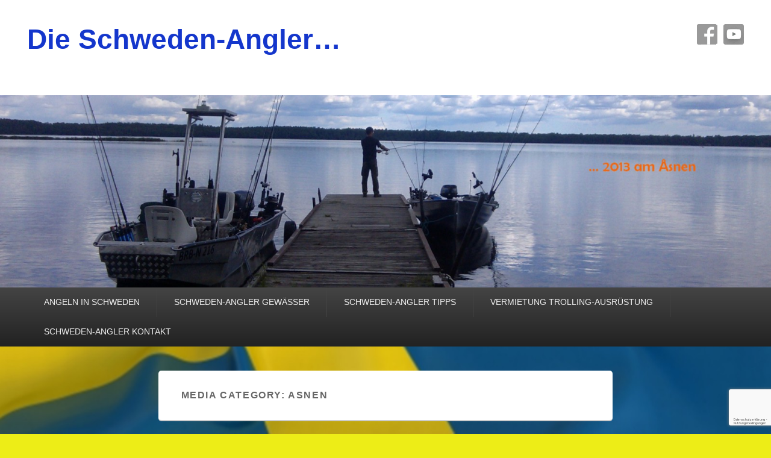

--- FILE ---
content_type: text/html; charset=UTF-8
request_url: https://schweden-angler.de/media_category/asnen/
body_size: 71051
content:
<!DOCTYPE html>
<html lang="de">
<head>
<meta charset="UTF-8" />
<link rel="profile" href="http://gmpg.org/xfn/11" />
<link rel="pingback" href="https://schweden-angler.de/xmlrpc.php" />

<!-- MapPress Easy Google Maps Version:2.95.9 (https://www.mappresspro.com) -->
<meta name='robots' content='index, follow, max-image-preview:large, max-snippet:-1, max-video-preview:-1' />
<meta name="viewport" content="width=device-width, initial-scale=1.0">
	<!-- This site is optimized with the Yoast SEO plugin v26.8 - https://yoast.com/product/yoast-seo-wordpress/ -->
	<title>Asnen Archive - Die Schweden-Angler...</title>
	<link rel="canonical" href="https://schweden-angler.de/media_category/asnen/" />
	<meta property="og:locale" content="de_DE" />
	<meta property="og:type" content="article" />
	<meta property="og:title" content="Asnen Archive - Die Schweden-Angler..." />
	<meta property="og:url" content="https://schweden-angler.de/media_category/asnen/" />
	<meta property="og:site_name" content="Die Schweden-Angler..." />
	<meta name="twitter:card" content="summary_large_image" />
	<script type="application/ld+json" class="yoast-schema-graph">{"@context":"https://schema.org","@graph":[{"@type":"CollectionPage","@id":"https://schweden-angler.de/media_category/asnen/","url":"https://schweden-angler.de/media_category/asnen/","name":"Asnen Archive - Die Schweden-Angler...","isPartOf":{"@id":"https://schweden-angler.de/#website"},"breadcrumb":{"@id":"https://schweden-angler.de/media_category/asnen/#breadcrumb"},"inLanguage":"de"},{"@type":"BreadcrumbList","@id":"https://schweden-angler.de/media_category/asnen/#breadcrumb","itemListElement":[{"@type":"ListItem","position":1,"name":"Home","item":"https://schweden-angler.de/"},{"@type":"ListItem","position":2,"name":"Asnen"}]},{"@type":"WebSite","@id":"https://schweden-angler.de/#website","url":"https://schweden-angler.de/","name":"Die Schweden-Angler...","description":"","potentialAction":[{"@type":"SearchAction","target":{"@type":"EntryPoint","urlTemplate":"https://schweden-angler.de/?s={search_term_string}"},"query-input":{"@type":"PropertyValueSpecification","valueRequired":true,"valueName":"search_term_string"}}],"inLanguage":"de"}]}</script>
	<!-- / Yoast SEO plugin. -->


<link rel="alternate" type="application/rss+xml" title="Die Schweden-Angler... &raquo; Feed" href="https://schweden-angler.de/feed/" />
<link rel="alternate" type="application/rss+xml" title="Die Schweden-Angler... &raquo; Kommentar-Feed" href="https://schweden-angler.de/comments/feed/" />
<link rel="alternate" type="application/rss+xml" title="Die Schweden-Angler... &raquo; Asnen Media Category Feed" href="https://schweden-angler.de/media_category/asnen/feed/" />
<style id='wp-img-auto-sizes-contain-inline-css' type='text/css'>
img:is([sizes=auto i],[sizes^="auto," i]){contain-intrinsic-size:3000px 1500px}
/*# sourceURL=wp-img-auto-sizes-contain-inline-css */
</style>
<style id='wp-emoji-styles-inline-css' type='text/css'>

	img.wp-smiley, img.emoji {
		display: inline !important;
		border: none !important;
		box-shadow: none !important;
		height: 1em !important;
		width: 1em !important;
		margin: 0 0.07em !important;
		vertical-align: -0.1em !important;
		background: none !important;
		padding: 0 !important;
	}
/*# sourceURL=wp-emoji-styles-inline-css */
</style>
<link rel='stylesheet' id='wp-block-library-css' href='https://schweden-angler.de/wp-includes/css/dist/block-library/style.min.css?ver=6.9' type='text/css' media='all' />
<style id='global-styles-inline-css' type='text/css'>
:root{--wp--preset--aspect-ratio--square: 1;--wp--preset--aspect-ratio--4-3: 4/3;--wp--preset--aspect-ratio--3-4: 3/4;--wp--preset--aspect-ratio--3-2: 3/2;--wp--preset--aspect-ratio--2-3: 2/3;--wp--preset--aspect-ratio--16-9: 16/9;--wp--preset--aspect-ratio--9-16: 9/16;--wp--preset--color--black: #000000;--wp--preset--color--cyan-bluish-gray: #abb8c3;--wp--preset--color--white: #ffffff;--wp--preset--color--pale-pink: #f78da7;--wp--preset--color--vivid-red: #cf2e2e;--wp--preset--color--luminous-vivid-orange: #ff6900;--wp--preset--color--luminous-vivid-amber: #fcb900;--wp--preset--color--light-green-cyan: #7bdcb5;--wp--preset--color--vivid-green-cyan: #00d084;--wp--preset--color--pale-cyan-blue: #8ed1fc;--wp--preset--color--vivid-cyan-blue: #0693e3;--wp--preset--color--vivid-purple: #9b51e0;--wp--preset--gradient--vivid-cyan-blue-to-vivid-purple: linear-gradient(135deg,rgb(6,147,227) 0%,rgb(155,81,224) 100%);--wp--preset--gradient--light-green-cyan-to-vivid-green-cyan: linear-gradient(135deg,rgb(122,220,180) 0%,rgb(0,208,130) 100%);--wp--preset--gradient--luminous-vivid-amber-to-luminous-vivid-orange: linear-gradient(135deg,rgb(252,185,0) 0%,rgb(255,105,0) 100%);--wp--preset--gradient--luminous-vivid-orange-to-vivid-red: linear-gradient(135deg,rgb(255,105,0) 0%,rgb(207,46,46) 100%);--wp--preset--gradient--very-light-gray-to-cyan-bluish-gray: linear-gradient(135deg,rgb(238,238,238) 0%,rgb(169,184,195) 100%);--wp--preset--gradient--cool-to-warm-spectrum: linear-gradient(135deg,rgb(74,234,220) 0%,rgb(151,120,209) 20%,rgb(207,42,186) 40%,rgb(238,44,130) 60%,rgb(251,105,98) 80%,rgb(254,248,76) 100%);--wp--preset--gradient--blush-light-purple: linear-gradient(135deg,rgb(255,206,236) 0%,rgb(152,150,240) 100%);--wp--preset--gradient--blush-bordeaux: linear-gradient(135deg,rgb(254,205,165) 0%,rgb(254,45,45) 50%,rgb(107,0,62) 100%);--wp--preset--gradient--luminous-dusk: linear-gradient(135deg,rgb(255,203,112) 0%,rgb(199,81,192) 50%,rgb(65,88,208) 100%);--wp--preset--gradient--pale-ocean: linear-gradient(135deg,rgb(255,245,203) 0%,rgb(182,227,212) 50%,rgb(51,167,181) 100%);--wp--preset--gradient--electric-grass: linear-gradient(135deg,rgb(202,248,128) 0%,rgb(113,206,126) 100%);--wp--preset--gradient--midnight: linear-gradient(135deg,rgb(2,3,129) 0%,rgb(40,116,252) 100%);--wp--preset--font-size--small: 13px;--wp--preset--font-size--medium: 20px;--wp--preset--font-size--large: 28px;--wp--preset--font-size--x-large: 42px;--wp--preset--font-size--normal: 16px;--wp--preset--font-size--huge: 36px;--wp--preset--spacing--20: 0.44rem;--wp--preset--spacing--30: 0.67rem;--wp--preset--spacing--40: 1rem;--wp--preset--spacing--50: 1.5rem;--wp--preset--spacing--60: 2.25rem;--wp--preset--spacing--70: 3.38rem;--wp--preset--spacing--80: 5.06rem;--wp--preset--shadow--natural: 6px 6px 9px rgba(0, 0, 0, 0.2);--wp--preset--shadow--deep: 12px 12px 50px rgba(0, 0, 0, 0.4);--wp--preset--shadow--sharp: 6px 6px 0px rgba(0, 0, 0, 0.2);--wp--preset--shadow--outlined: 6px 6px 0px -3px rgb(255, 255, 255), 6px 6px rgb(0, 0, 0);--wp--preset--shadow--crisp: 6px 6px 0px rgb(0, 0, 0);}:where(.is-layout-flex){gap: 0.5em;}:where(.is-layout-grid){gap: 0.5em;}body .is-layout-flex{display: flex;}.is-layout-flex{flex-wrap: wrap;align-items: center;}.is-layout-flex > :is(*, div){margin: 0;}body .is-layout-grid{display: grid;}.is-layout-grid > :is(*, div){margin: 0;}:where(.wp-block-columns.is-layout-flex){gap: 2em;}:where(.wp-block-columns.is-layout-grid){gap: 2em;}:where(.wp-block-post-template.is-layout-flex){gap: 1.25em;}:where(.wp-block-post-template.is-layout-grid){gap: 1.25em;}.has-black-color{color: var(--wp--preset--color--black) !important;}.has-cyan-bluish-gray-color{color: var(--wp--preset--color--cyan-bluish-gray) !important;}.has-white-color{color: var(--wp--preset--color--white) !important;}.has-pale-pink-color{color: var(--wp--preset--color--pale-pink) !important;}.has-vivid-red-color{color: var(--wp--preset--color--vivid-red) !important;}.has-luminous-vivid-orange-color{color: var(--wp--preset--color--luminous-vivid-orange) !important;}.has-luminous-vivid-amber-color{color: var(--wp--preset--color--luminous-vivid-amber) !important;}.has-light-green-cyan-color{color: var(--wp--preset--color--light-green-cyan) !important;}.has-vivid-green-cyan-color{color: var(--wp--preset--color--vivid-green-cyan) !important;}.has-pale-cyan-blue-color{color: var(--wp--preset--color--pale-cyan-blue) !important;}.has-vivid-cyan-blue-color{color: var(--wp--preset--color--vivid-cyan-blue) !important;}.has-vivid-purple-color{color: var(--wp--preset--color--vivid-purple) !important;}.has-black-background-color{background-color: var(--wp--preset--color--black) !important;}.has-cyan-bluish-gray-background-color{background-color: var(--wp--preset--color--cyan-bluish-gray) !important;}.has-white-background-color{background-color: var(--wp--preset--color--white) !important;}.has-pale-pink-background-color{background-color: var(--wp--preset--color--pale-pink) !important;}.has-vivid-red-background-color{background-color: var(--wp--preset--color--vivid-red) !important;}.has-luminous-vivid-orange-background-color{background-color: var(--wp--preset--color--luminous-vivid-orange) !important;}.has-luminous-vivid-amber-background-color{background-color: var(--wp--preset--color--luminous-vivid-amber) !important;}.has-light-green-cyan-background-color{background-color: var(--wp--preset--color--light-green-cyan) !important;}.has-vivid-green-cyan-background-color{background-color: var(--wp--preset--color--vivid-green-cyan) !important;}.has-pale-cyan-blue-background-color{background-color: var(--wp--preset--color--pale-cyan-blue) !important;}.has-vivid-cyan-blue-background-color{background-color: var(--wp--preset--color--vivid-cyan-blue) !important;}.has-vivid-purple-background-color{background-color: var(--wp--preset--color--vivid-purple) !important;}.has-black-border-color{border-color: var(--wp--preset--color--black) !important;}.has-cyan-bluish-gray-border-color{border-color: var(--wp--preset--color--cyan-bluish-gray) !important;}.has-white-border-color{border-color: var(--wp--preset--color--white) !important;}.has-pale-pink-border-color{border-color: var(--wp--preset--color--pale-pink) !important;}.has-vivid-red-border-color{border-color: var(--wp--preset--color--vivid-red) !important;}.has-luminous-vivid-orange-border-color{border-color: var(--wp--preset--color--luminous-vivid-orange) !important;}.has-luminous-vivid-amber-border-color{border-color: var(--wp--preset--color--luminous-vivid-amber) !important;}.has-light-green-cyan-border-color{border-color: var(--wp--preset--color--light-green-cyan) !important;}.has-vivid-green-cyan-border-color{border-color: var(--wp--preset--color--vivid-green-cyan) !important;}.has-pale-cyan-blue-border-color{border-color: var(--wp--preset--color--pale-cyan-blue) !important;}.has-vivid-cyan-blue-border-color{border-color: var(--wp--preset--color--vivid-cyan-blue) !important;}.has-vivid-purple-border-color{border-color: var(--wp--preset--color--vivid-purple) !important;}.has-vivid-cyan-blue-to-vivid-purple-gradient-background{background: var(--wp--preset--gradient--vivid-cyan-blue-to-vivid-purple) !important;}.has-light-green-cyan-to-vivid-green-cyan-gradient-background{background: var(--wp--preset--gradient--light-green-cyan-to-vivid-green-cyan) !important;}.has-luminous-vivid-amber-to-luminous-vivid-orange-gradient-background{background: var(--wp--preset--gradient--luminous-vivid-amber-to-luminous-vivid-orange) !important;}.has-luminous-vivid-orange-to-vivid-red-gradient-background{background: var(--wp--preset--gradient--luminous-vivid-orange-to-vivid-red) !important;}.has-very-light-gray-to-cyan-bluish-gray-gradient-background{background: var(--wp--preset--gradient--very-light-gray-to-cyan-bluish-gray) !important;}.has-cool-to-warm-spectrum-gradient-background{background: var(--wp--preset--gradient--cool-to-warm-spectrum) !important;}.has-blush-light-purple-gradient-background{background: var(--wp--preset--gradient--blush-light-purple) !important;}.has-blush-bordeaux-gradient-background{background: var(--wp--preset--gradient--blush-bordeaux) !important;}.has-luminous-dusk-gradient-background{background: var(--wp--preset--gradient--luminous-dusk) !important;}.has-pale-ocean-gradient-background{background: var(--wp--preset--gradient--pale-ocean) !important;}.has-electric-grass-gradient-background{background: var(--wp--preset--gradient--electric-grass) !important;}.has-midnight-gradient-background{background: var(--wp--preset--gradient--midnight) !important;}.has-small-font-size{font-size: var(--wp--preset--font-size--small) !important;}.has-medium-font-size{font-size: var(--wp--preset--font-size--medium) !important;}.has-large-font-size{font-size: var(--wp--preset--font-size--large) !important;}.has-x-large-font-size{font-size: var(--wp--preset--font-size--x-large) !important;}
/*# sourceURL=global-styles-inline-css */
</style>

<style id='classic-theme-styles-inline-css' type='text/css'>
/*! This file is auto-generated */
.wp-block-button__link{color:#fff;background-color:#32373c;border-radius:9999px;box-shadow:none;text-decoration:none;padding:calc(.667em + 2px) calc(1.333em + 2px);font-size:1.125em}.wp-block-file__button{background:#32373c;color:#fff;text-decoration:none}
/*# sourceURL=/wp-includes/css/classic-themes.min.css */
</style>
<link rel='stylesheet' id='lbwps-styles-photoswipe5-main-css' href='https://schweden-angler.de/wp-content/plugins/lightbox-photoswipe/assets/ps5/styles/main.css?ver=5.8.2' type='text/css' media='all' />
<link rel='stylesheet' id='mappress-leaflet-css' href='https://schweden-angler.de/wp-content/plugins/mappress-google-maps-for-wordpress/lib/leaflet/leaflet.css?ver=1.7.1' type='text/css' media='all' />
<link rel='stylesheet' id='mappress-css' href='https://schweden-angler.de/wp-content/plugins/mappress-google-maps-for-wordpress/css/mappress.css?ver=2.95.9' type='text/css' media='all' />
<link rel='stylesheet' id='catch-evolution-style-css' href='https://schweden-angler.de/wp-content/themes/catch-evolution/style.css?ver=20251231-152811' type='text/css' media='all' />
<link rel='stylesheet' id='catch-evolution-block-style-css' href='https://schweden-angler.de/wp-content/themes/catch-evolution/css/blocks.css?ver=1.0' type='text/css' media='all' />
<link rel='stylesheet' id='genericons-css' href='https://schweden-angler.de/wp-content/themes/catch-evolution/genericons/genericons.css?ver=3.4.1' type='text/css' media='all' />
<link rel='stylesheet' id='catchevolution-responsive-css' href='https://schweden-angler.de/wp-content/themes/catch-evolution/css/responsive.css?ver=6.9' type='text/css' media='all' />
<link rel='stylesheet' id='sp-dsgvo_twbs4_grid-css' href='https://schweden-angler.de/wp-content/plugins/shapepress-dsgvo/public/css/bootstrap-grid.min.css?ver=3.1.37' type='text/css' media='all' />
<link rel='stylesheet' id='sp-dsgvo-css' href='https://schweden-angler.de/wp-content/plugins/shapepress-dsgvo/public/css/sp-dsgvo-public.min.css?ver=3.1.37' type='text/css' media='all' />
<link rel='stylesheet' id='sp-dsgvo_popup-css' href='https://schweden-angler.de/wp-content/plugins/shapepress-dsgvo/public/css/sp-dsgvo-popup.min.css?ver=3.1.37' type='text/css' media='all' />
<link rel='stylesheet' id='simplebar-css' href='https://schweden-angler.de/wp-content/plugins/shapepress-dsgvo/public/css/simplebar.min.css?ver=6.9' type='text/css' media='all' />
<link rel='stylesheet' id='tablepress-default-css' href='https://schweden-angler.de/wp-content/plugins/tablepress/css/build/default.css?ver=3.2.6' type='text/css' media='all' />
<script type="text/javascript" src="https://schweden-angler.de/wp-includes/js/jquery/jquery.min.js?ver=3.7.1" id="jquery-core-js"></script>
<script type="text/javascript" src="https://schweden-angler.de/wp-includes/js/jquery/jquery-migrate.min.js?ver=3.4.1" id="jquery-migrate-js"></script>
<script type="text/javascript" id="catchevolution-menu-js-extra">
/* <![CDATA[ */
var screenReaderText = {"expand":"Untermen\u00fc \u00f6ffnen","collapse":"Untermen\u00fc schlie\u00dfen"};
//# sourceURL=catchevolution-menu-js-extra
/* ]]> */
</script>
<script type="text/javascript" src="https://schweden-angler.de/wp-content/themes/catch-evolution/js/catchevolution-menu.min.js?ver=20171025" id="catchevolution-menu-js"></script>
<script type="text/javascript" id="sp-dsgvo-js-extra">
/* <![CDATA[ */
var spDsgvoGeneralConfig = {"ajaxUrl":"https://schweden-angler.de/wp-admin/admin-ajax.php","wpJsonUrl":"https://schweden-angler.de/wp-json/legalweb/v1/","cookieName":"sp_dsgvo_cookie_settings","cookieVersion":"0","cookieLifeTime":"86400","cookieLifeTimeDismiss":"86400","locale":"de_DE","privacyPolicyPageId":"224","privacyPolicyPageUrl":"https://schweden-angler.de/datenschutz/","imprintPageId":"15","imprintPageUrl":"https://schweden-angler.de/impressum/","showNoticeOnClose":"1","initialDisplayType":"none","allIntegrationSlugs":["gmaps"],"noticeHideEffect":"none","noticeOnScroll":"","noticeOnScrollOffset":"100","currentPageId":"3588","forceCookieInfo":"0","clientSideBlocking":"0"};
var spDsgvoIntegrationConfig = [{"slug":"gmaps","category":"embeddings","cookieNames":"","insertLocation":"","usedTagmanager":"","jsCode":"","hosts":"maps.google.com;www.google.com/maps/","placeholder":"\u003Cdiv class=\"sp-dsgvo sp-dsgvo-embedding-container sp-dsgvo-embedding-gmaps \"\u003E\u003Cdiv class=\"sp-dsgvo-blocked-embedding-placeholder sp-dsgvo-blocked-embedding-placeholder-gmaps\"\u003E  \u003Cdiv class=\"sp-dsgvo-blocked-embedding-placeholder-header\"\u003E\u003Cimg class=\"sp-dsgvo-blocked-embedding-placeholder-header-icon\" src=\"https://schweden-angler.de/wp-content/plugins/shapepress-dsgvo/public/images/embeddings/icon-gmaps.svg\"/\u003EWir ben\u00f6tigen Ihre Zustimmung um den Inhalt von Google Maps laden zu k\u00f6nnen.\u003C/div\u003E  \u003Cdiv class=\"sp-dsgvo-blocked-embedding-placeholder-body\"\u003E\u003Cp\u003EMit dem Klick auf den Dienst werden durch den mit uns gemeinsam Verantwortlichen Google [Google Ireland Limited, Irland] der Kartendienst Google Maps angezeigt, auf Ihrem Endger\u00e4t Skripte geladen, Cookies gespeichert und personenbezogene Daten erfasst. Damit kann Google Aktivit\u00e4ten im Internet verfolgen und Werbung zielgruppengerecht ausspielen. Es erfolgt eine Daten\u00fcbermittlung in die USA, diese verf\u00fcgt \u00fcber keinen EU-konformen Datenschutz. Weitere Informationen. Weitere Informationen finden Sie \u003Ca target=\"_blank\" href=\"#\" class=\"sp-dsgvo-navigate-privacy-policy\"\u003Ehier\u003C/a\u003E.\u003C/p\u003E   \u003Cdiv class=\"sp-dsgvo-blocked-embedding-button-container\"\u003E \u003Ca href=\"#\" class=\"sp-dsgvo-direct-enable-popup sp-dsgvo-blocked-embedding-button-enable\" data-slug=\"gmaps\"\u003EHier klicken um den Inhalt zu aktivieren.\u003C/a\u003E\u003C/div\u003E  \u003C/div\u003E\u003C/div\u003E\u003Cdiv class=\"sp-dsgvo-hidden-embedding-content sp-dsgvo-hidden-embedding-content-gmaps\" data-sp-dsgvo-embedding-slug=\"gmaps\"\u003E{encodedContent}\u003C/div\u003E\u003C/div\u003E"}];
//# sourceURL=sp-dsgvo-js-extra
/* ]]> */
</script>
<script type="text/javascript" src="https://schweden-angler.de/wp-content/plugins/shapepress-dsgvo/public/js/sp-dsgvo-public.min.js?ver=3.1.37" id="sp-dsgvo-js"></script>
<link rel="https://api.w.org/" href="https://schweden-angler.de/wp-json/" /><link rel="EditURI" type="application/rsd+xml" title="RSD" href="https://schweden-angler.de/xmlrpc.php?rsd" />
<meta name="generator" content="WordPress 6.9" />
<!-- refreshing cache --><style>
    .sp-dsgvo-blocked-embedding-placeholder
    {
        color: #313334;
                    background: linear-gradient(90deg, #e3ffe7 0%, #d9e7ff 100%);            }

    a.sp-dsgvo-blocked-embedding-button-enable,
    a.sp-dsgvo-blocked-embedding-button-enable:hover,
    a.sp-dsgvo-blocked-embedding-button-enable:active {
        color: #313334;
        border-color: #313334;
        border-width: 2px;
    }

            .wp-embed-aspect-16-9 .sp-dsgvo-blocked-embedding-placeholder,
        .vc_video-aspect-ratio-169 .sp-dsgvo-blocked-embedding-placeholder,
        .elementor-aspect-ratio-169 .sp-dsgvo-blocked-embedding-placeholder{
            margin-top: -56.25%; /*16:9*/
        }

        .wp-embed-aspect-4-3 .sp-dsgvo-blocked-embedding-placeholder,
        .vc_video-aspect-ratio-43 .sp-dsgvo-blocked-embedding-placeholder,
        .elementor-aspect-ratio-43 .sp-dsgvo-blocked-embedding-placeholder{
            margin-top: -75%;
        }

        .wp-embed-aspect-3-2 .sp-dsgvo-blocked-embedding-placeholder,
        .vc_video-aspect-ratio-32 .sp-dsgvo-blocked-embedding-placeholder,
        .elementor-aspect-ratio-32 .sp-dsgvo-blocked-embedding-placeholder{
            margin-top: -66.66%;
        }
    </style>
            <style>
                /* latin */
                @font-face {
                    font-family: 'Roboto';
                    font-style: italic;
                    font-weight: 300;
                    src: local('Roboto Light Italic'),
                    local('Roboto-LightItalic'),
                    url(https://schweden-angler.de/wp-content/plugins/shapepress-dsgvo/public/css/fonts/roboto/Roboto-LightItalic-webfont.woff) format('woff');
                    font-display: swap;

                }

                /* latin */
                @font-face {
                    font-family: 'Roboto';
                    font-style: italic;
                    font-weight: 400;
                    src: local('Roboto Italic'),
                    local('Roboto-Italic'),
                    url(https://schweden-angler.de/wp-content/plugins/shapepress-dsgvo/public/css/fonts/roboto/Roboto-Italic-webfont.woff) format('woff');
                    font-display: swap;
                }

                /* latin */
                @font-face {
                    font-family: 'Roboto';
                    font-style: italic;
                    font-weight: 700;
                    src: local('Roboto Bold Italic'),
                    local('Roboto-BoldItalic'),
                    url(https://schweden-angler.de/wp-content/plugins/shapepress-dsgvo/public/css/fonts/roboto/Roboto-BoldItalic-webfont.woff) format('woff');
                    font-display: swap;
                }

                /* latin */
                @font-face {
                    font-family: 'Roboto';
                    font-style: italic;
                    font-weight: 900;
                    src: local('Roboto Black Italic'),
                    local('Roboto-BlackItalic'),
                    url(https://schweden-angler.de/wp-content/plugins/shapepress-dsgvo/public/css/fonts/roboto/Roboto-BlackItalic-webfont.woff) format('woff');
                    font-display: swap;
                }

                /* latin */
                @font-face {
                    font-family: 'Roboto';
                    font-style: normal;
                    font-weight: 300;
                    src: local('Roboto Light'),
                    local('Roboto-Light'),
                    url(https://schweden-angler.de/wp-content/plugins/shapepress-dsgvo/public/css/fonts/roboto/Roboto-Light-webfont.woff) format('woff');
                    font-display: swap;
                }

                /* latin */
                @font-face {
                    font-family: 'Roboto';
                    font-style: normal;
                    font-weight: 400;
                    src: local('Roboto Regular'),
                    local('Roboto-Regular'),
                    url(https://schweden-angler.de/wp-content/plugins/shapepress-dsgvo/public/css/fonts/roboto/Roboto-Regular-webfont.woff) format('woff');
                    font-display: swap;
                }

                /* latin */
                @font-face {
                    font-family: 'Roboto';
                    font-style: normal;
                    font-weight: 700;
                    src: local('Roboto Bold'),
                    local('Roboto-Bold'),
                    url(https://schweden-angler.de/wp-content/plugins/shapepress-dsgvo/public/css/fonts/roboto/Roboto-Bold-webfont.woff) format('woff');
                    font-display: swap;
                }

                /* latin */
                @font-face {
                    font-family: 'Roboto';
                    font-style: normal;
                    font-weight: 900;
                    src: local('Roboto Black'),
                    local('Roboto-Black'),
                    url(https://schweden-angler.de/wp-content/plugins/shapepress-dsgvo/public/css/fonts/roboto/Roboto-Black-webfont.woff) format('woff');
                    font-display: swap;
                }
            </style>
            	<style type="text/css">
			#site-title a,
		#site-description {
			color: #1436cc;
		}
		</style>
	<style type="text/css" id="custom-background-css">
body.custom-background { background-color: #eded17; background-image: url("https://schweden-angler.de/wp-content/uploads/2015/02/schwedische-flagge1600.jpg"); background-position: center center; background-size: cover; background-repeat: no-repeat; background-attachment: fixed; }
</style>
					<style type="text/css" id="c4wp-checkout-css">
					.woocommerce-checkout .c4wp_captcha_field {
						margin-bottom: 10px;
						margin-top: 15px;
						position: relative;
						display: inline-block;
					}
				</style>
								<style type="text/css" id="c4wp-v3-lp-form-css">
					.login #login, .login #lostpasswordform {
						min-width: 350px !important;
					}
					.wpforms-field-c4wp iframe {
						width: 100% !important;
					}
				</style>
							<style type="text/css" id="c4wp-v3-lp-form-css">
				.login #login, .login #lostpasswordform {
					min-width: 350px !important;
				}
				.wpforms-field-c4wp iframe {
					width: 100% !important;
				}
			</style>
			</head>

<body class="archive tax-media_category term-asnen term-30 custom-background wp-embed-responsive wp-theme-catch-evolution no-sidebar">



<div id="page" class="hfeed site">

	
    
	<header id="branding" role="banner">
    	
    	<div id="header-content" class="clearfix">

        	<div class="wrapper">
				<div id="logo-wrap" class="clearfix"><!-- refreshing transient cache -->			<div id="site-details" class="normal">
												<p id="site-title"><a href="https://schweden-angler.de/" title="Die Schweden-Angler&#8230;" rel="home">Die Schweden-Angler&#8230;</a></p>
														<p id="site-description"></p>
					</div>
		</div><!-- #logo-wrap -->
<div id="sidebar-header-right" class="widget-area sidebar-top clearfix">
	<aside id="widget_catchevolution_social_widget-2" class="widget widget_widget_catchevolution_social_widget">
		<div class="social-profile"><ul><li class="facebook"><a href="https://www.facebook.com/Schwedenangler?ref=hl" title="Facebook" target="_blank">Facebook</a></li><li class="you-tube"><a href="http://www.youtube.com/user/DieSchwedenangler?feature=watch" title="YouTube" target="_blank">YouTube</a></li>
		</ul></div></aside></div> <!-- #sidebar-top -->
            </div><!-- .wrapper -->

      	</div><!-- #header-content -->

    			<div id="header-image">
			<img src="https://schweden-angler.de/wp-content/uploads/2015/02/cropped-asnen20138.jpg" alt="" />
		</div>
	
	</header><!-- #branding -->

        
        <div id="header-menu">

                            <div id="access" class="menu-access-wrap clearfix">
                    <div id="mobile-primary-menu" class="mobile-menu-anchor primary-menu">
                        <button id="menu-toggle-primary" class="genericon genericon-menu">
                            <span class="mobile-menu-text">Menü</span>
                        </button>
                    </div><!-- #mobile-primary-menu -->

                    <div id="site-header-menu-primary" class="site-menu">
                        <nav id="access-primary-menu" class="main-navigation" role="navigation" aria-label="Primäres Menü">
                            <h3 class="screen-reader-text">Primäres Menü</h3>
                            <div class="menu-header-container wrapper"><ul class="menu"><li id="menu-item-806" class="menu-item menu-item-type-post_type menu-item-object-page menu-item-has-children menu-item-806"><a href="https://schweden-angler.de/angeln-in-schweden/">ANGELN IN SCHWEDEN</a>
<ul class="sub-menu">
	<li id="menu-item-965" class="menu-item menu-item-type-post_type menu-item-object-page menu-item-has-children menu-item-965"><a href="https://schweden-angler.de/trolling-in-schweden/">TROLLING IN SCHWEDEN</a>
	<ul class="sub-menu">
		<li id="menu-item-970" class="menu-item menu-item-type-post_type menu-item-object-page menu-item-970"><a href="https://schweden-angler.de/trolling-boot/">TROLLING – BOOT</a></li>
		<li id="menu-item-973" class="menu-item menu-item-type-post_type menu-item-object-page menu-item-973"><a href="https://schweden-angler.de/trolling-echolotgps/">TROLLING – ECHOLOT/GPS</a></li>
		<li id="menu-item-1110" class="menu-item menu-item-type-post_type menu-item-object-page menu-item-1110"><a href="https://schweden-angler.de/trolling-downrigger/">TROLLING – DOWNRIGGER</a></li>
		<li id="menu-item-1033" class="menu-item menu-item-type-post_type menu-item-object-page menu-item-1033"><a href="https://schweden-angler.de/trolling-sideplaner/">TROLLING – SIDEPLANER</a></li>
		<li id="menu-item-1175" class="menu-item menu-item-type-post_type menu-item-object-page menu-item-has-children menu-item-1175"><a href="https://schweden-angler.de/trolling-schleppkoeder/">TROLLING – SCHLEPPKÖDER</a>
		<ul class="sub-menu">
			<li id="menu-item-174" class="menu-item menu-item-type-post_type menu-item-object-page menu-item-174"><a href="https://schweden-angler.de/hall-of-fame/">HALL OF FAME</a></li>
		</ul>
</li>
		<li id="menu-item-1325" class="menu-item menu-item-type-post_type menu-item-object-page menu-item-1325"><a href="https://schweden-angler.de/trolling-zubehoer/">TROLLING – ZUBEHÖR</a></li>
		<li id="menu-item-4408" class="menu-item menu-item-type-post_type menu-item-object-page menu-item-4408"><a href="https://schweden-angler.de/trolling-trolling-bar/">TROLLING – TROLLINGBAR</a></li>
	</ul>
</li>
	<li id="menu-item-1284" class="menu-item menu-item-type-post_type menu-item-object-page menu-item-1284"><a href="https://schweden-angler.de/spinnfischen-in-schweden/">SPINNFISCHEN IN SCHWEDEN</a></li>
	<li id="menu-item-1350" class="menu-item menu-item-type-post_type menu-item-object-page menu-item-1350"><a href="https://schweden-angler.de/grundangeln-in-schweden/">GRUNDANGELN IN SCHWEDEN</a></li>
	<li id="menu-item-1492" class="menu-item menu-item-type-post_type menu-item-object-page menu-item-1492"><a href="https://schweden-angler.de/posenangeln-in-schweden/">POSENANGELN IN SCHWEDEN</a></li>
</ul>
</li>
<li id="menu-item-524" class="menu-item menu-item-type-post_type menu-item-object-page menu-item-has-children menu-item-524"><a href="https://schweden-angler.de/schweden-angler-gewaesser/">SCHWEDEN-ANGLER GEWÄSSER</a>
<ul class="sub-menu">
	<li id="menu-item-150" class="menu-item menu-item-type-post_type menu-item-object-page menu-item-has-children menu-item-150"><a href="https://schweden-angler.de/schweden-angler-gewaesser/koesen/">KÖSEN</a>
	<ul class="sub-menu">
		<li id="menu-item-1898" class="menu-item menu-item-type-post_type menu-item-object-page menu-item-1898"><a href="https://schweden-angler.de/koesen-trolling-2003/">KÖSEN &#8211; TROLLING 2003</a></li>
		<li id="menu-item-1950" class="menu-item menu-item-type-post_type menu-item-object-page menu-item-1950"><a href="https://schweden-angler.de/koesen-trolling-2015-2-lorsby-480b-mullion-floating-anzug/">KÖSEN &#8211; TROLLING 2015</a></li>
	</ul>
</li>
	<li id="menu-item-581" class="menu-item menu-item-type-post_type menu-item-object-page menu-item-has-children menu-item-581"><a href="https://schweden-angler.de/schweden-angler-gewaesser/bolmen/">BOLMEN</a>
	<ul class="sub-menu">
		<li id="menu-item-1874" class="menu-item menu-item-type-post_type menu-item-object-page menu-item-1874"><a href="https://schweden-angler.de/bolmen-trolling-2004/">BOLMEN &#8211; TROLLING 2004</a></li>
		<li id="menu-item-2017" class="menu-item menu-item-type-post_type menu-item-object-page menu-item-2017"><a href="https://schweden-angler.de/bolmen-trolling-2005/">BOLMEN &#8211; TROLLING 2005</a></li>
		<li id="menu-item-2067" class="menu-item menu-item-type-post_type menu-item-object-page menu-item-2067"><a href="https://schweden-angler.de/bolmen-trolling-2006/">BOLMEN &#8211; TROLLING 2006</a></li>
		<li id="menu-item-2272" class="menu-item menu-item-type-post_type menu-item-object-page menu-item-2272"><a href="https://schweden-angler.de/bolmen-trolling-2015/">BOLMEN &#8211; TROLLING 2015</a></li>
	</ul>
</li>
	<li id="menu-item-984" class="menu-item menu-item-type-post_type menu-item-object-page menu-item-has-children menu-item-984"><a href="https://schweden-angler.de/vittviks-gard/">VITTVIKS GÅRD</a>
	<ul class="sub-menu">
		<li id="menu-item-2141" class="menu-item menu-item-type-post_type menu-item-object-page menu-item-2141"><a href="https://schweden-angler.de/vittviks-gard-trolling-2007/">VITTVIKS GÅRD &#8211; TROLLING 2007</a></li>
	</ul>
</li>
	<li id="menu-item-988" class="menu-item menu-item-type-post_type menu-item-object-page menu-item-has-children menu-item-988"><a href="https://schweden-angler.de/asnen/">ÅSNEN</a>
	<ul class="sub-menu">
		<li id="menu-item-2343" class="menu-item menu-item-type-post_type menu-item-object-page menu-item-2343"><a href="https://schweden-angler.de/asnen-trolling-2010/">ÅSNEN &#8211; TROLLING 2010</a></li>
		<li id="menu-item-2645" class="menu-item menu-item-type-post_type menu-item-object-page menu-item-2645"><a href="https://schweden-angler.de/asnen-trolling-2011/">ÅSNEN &#8211; TROLLING 2011</a></li>
		<li id="menu-item-2726" class="menu-item menu-item-type-post_type menu-item-object-page menu-item-2726"><a href="https://schweden-angler.de/asnen-trolling-2012/">ÅSNEN &#8211; TROLLING 2012</a></li>
		<li id="menu-item-2777" class="menu-item menu-item-type-post_type menu-item-object-page menu-item-2777"><a href="https://schweden-angler.de/asnen-trolling-2013/">ÅSNEN &#8211; TROLLING 2013</a></li>
		<li id="menu-item-5998" class="menu-item menu-item-type-post_type menu-item-object-page menu-item-5998"><a href="https://schweden-angler.de/asnen-trolling-2022/">ÅSNEN-TROLLING 2022</a></li>
	</ul>
</li>
	<li id="menu-item-989" class="menu-item menu-item-type-post_type menu-item-object-page menu-item-has-children menu-item-989"><a href="https://schweden-angler.de/oeresjoen/">ÖRESJÖN</a>
	<ul class="sub-menu">
		<li id="menu-item-2843" class="menu-item menu-item-type-post_type menu-item-object-page menu-item-2843"><a href="https://schweden-angler.de/oeresjoen-trolling-2008-schweden/">ÖRESJÖN &#8211; TROLLING 2008</a></li>
		<li id="menu-item-2887" class="menu-item menu-item-type-post_type menu-item-object-page menu-item-2887"><a href="https://schweden-angler.de/oeresjoen-trolling-2009/">ÖRESJÖN &#8211; TROLLING 2009</a></li>
		<li id="menu-item-2932" class="menu-item menu-item-type-post_type menu-item-object-page menu-item-2932"><a href="https://schweden-angler.de/oeresjoen-trolling-20142015/">ÖRESJÖN &#8211; TROLLING 2014/2015</a></li>
	</ul>
</li>
	<li id="menu-item-990" class="menu-item menu-item-type-post_type menu-item-object-page menu-item-has-children menu-item-990"><a href="https://schweden-angler.de/sommen/">SOMMEN</a>
	<ul class="sub-menu">
		<li id="menu-item-2977" class="menu-item menu-item-type-post_type menu-item-object-page menu-item-2977"><a href="https://schweden-angler.de/sommen-trolling-2014/">SOMMEN &#8211; TROLLING 2014</a></li>
	</ul>
</li>
	<li id="menu-item-3069" class="menu-item menu-item-type-post_type menu-item-object-page menu-item-has-children menu-item-3069"><a href="https://schweden-angler.de/noemmen-2/">NÖMMEN</a>
	<ul class="sub-menu">
		<li id="menu-item-3222" class="menu-item menu-item-type-post_type menu-item-object-page menu-item-3222"><a href="https://schweden-angler.de/noemmen-trolling-2016/">NÖMMEN &#8211; TROLLING 2016</a></li>
		<li id="menu-item-3273" class="menu-item menu-item-type-post_type menu-item-object-page menu-item-3273"><a href="https://schweden-angler.de/noemmen-trolling-2017/">NÖMMEN &#8211; TROLLING 2017</a></li>
	</ul>
</li>
	<li id="menu-item-1714" class="menu-item menu-item-type-post_type menu-item-object-page menu-item-1714"><a href="https://schweden-angler.de/schweden-angler-gewaesser/raklangen/">Raklången</a></li>
	<li id="menu-item-6064" class="menu-item menu-item-type-post_type menu-item-object-page menu-item-has-children menu-item-6064"><a href="https://schweden-angler.de/rottnen/">ROTTNEN</a>
	<ul class="sub-menu">
		<li id="menu-item-6079" class="menu-item menu-item-type-post_type menu-item-object-page menu-item-6079"><a href="https://schweden-angler.de/rottnen-trolling-2023-2/">ROTTNEN-TROLLING 2023</a></li>
	</ul>
</li>
	<li id="menu-item-3987" class="menu-item menu-item-type-post_type menu-item-object-page menu-item-3987"><a href="https://schweden-angler.de/maelaren/">MÄLAREN</a></li>
	<li id="menu-item-4113" class="menu-item menu-item-type-post_type menu-item-object-page menu-item-has-children menu-item-4113"><a href="https://schweden-angler.de/fegen/">FEGEN</a>
	<ul class="sub-menu">
		<li id="menu-item-4987" class="menu-item menu-item-type-post_type menu-item-object-page menu-item-4987"><a href="https://schweden-angler.de/fegen-trolling-2018/">FEGEN-TROLLING 2018</a></li>
		<li id="menu-item-5080" class="menu-item menu-item-type-post_type menu-item-object-page menu-item-5080"><a href="https://schweden-angler.de/fegen-trolling-2019/">FEGEN-TROLLING 2019</a></li>
		<li id="menu-item-5891" class="menu-item menu-item-type-post_type menu-item-object-page menu-item-5891"><a href="https://schweden-angler.de/fegen-trolling-2020/">FEGEN-TROLLING 2020</a></li>
		<li id="menu-item-5942" class="menu-item menu-item-type-post_type menu-item-object-page menu-item-5942"><a href="https://schweden-angler.de/fegen-trolling-2021/">FEGEN-TROLLING 2021</a></li>
	</ul>
</li>
</ul>
</li>
<li id="menu-item-92" class="menu-item menu-item-type-post_type menu-item-object-page menu-item-has-children menu-item-92"><a href="https://schweden-angler.de/schweden-tipps/">SCHWEDEN-ANGLER TIPPS</a>
<ul class="sub-menu">
	<li id="menu-item-83" class="menu-item menu-item-type-post_type menu-item-object-page menu-item-83"><a href="https://schweden-angler.de/allemannsraetten-jedermannsrecht/">ALLEMANNSRÄTTEN – JEDERMANNSRECHT</a></li>
	<li id="menu-item-801" class="menu-item menu-item-type-post_type menu-item-object-page menu-item-801"><a href="https://schweden-angler.de/angelausruestung/">ANGELAUSRÜSTUNG</a></li>
	<li id="menu-item-3932" class="menu-item menu-item-type-post_type menu-item-object-page menu-item-3932"><a href="https://schweden-angler.de/finger-im-haken/">FINGER IM HAKEN</a></li>
	<li id="menu-item-95" class="menu-item menu-item-type-post_type menu-item-object-page menu-item-95"><a href="https://schweden-angler.de/oel-cervisia-bier/">ÖL – CERVISIA – BIER</a></li>
	<li id="menu-item-1969" class="menu-item menu-item-type-post_type menu-item-object-page menu-item-1969"><a href="https://schweden-angler.de/checklisten-2/">CHECKLISTEN</a></li>
	<li id="menu-item-2277" class="menu-item menu-item-type-post_type menu-item-object-page menu-item-2277"><a href="https://schweden-angler.de/absurdistan/">ABSURDISTAN</a></li>
</ul>
</li>
<li id="menu-item-223" class="menu-item menu-item-type-post_type menu-item-object-page menu-item-has-children menu-item-223"><a href="https://schweden-angler.de/verleih-vermietung-trolling-ausruestung/">VERMIETUNG TROLLING-AUSRÜSTUNG</a>
<ul class="sub-menu">
	<li id="menu-item-650" class="menu-item menu-item-type-post_type menu-item-object-page menu-item-650"><a href="https://schweden-angler.de/verleih-vermietung-trolling-ausruestung/verleih-vermietung-downrigger-scotty-depthking/">VERMIETUNG DOWNRIGGER SCOTTY DEPTHKING</a></li>
	<li id="menu-item-1382" class="menu-item menu-item-type-post_type menu-item-object-page menu-item-1382"><a href="https://schweden-angler.de/vermietung-sideplaner/">VERMIETUNG SIDEPLANER</a></li>
	<li id="menu-item-1420" class="menu-item menu-item-type-post_type menu-item-object-page menu-item-1420"><a href="https://schweden-angler.de/vermietung-echolot-gps-combo-lowrance-elite-hds-chirp-structurescan/">VERMIETUNG LOWRANCE ELITE FS 9</a></li>
	<li id="menu-item-1448" class="menu-item menu-item-type-post_type menu-item-object-page menu-item-1448"><a href="https://schweden-angler.de/vermietung-navionics-c-map/">VERMIETUNG DIGITALER GEWÄSERKARTEN NAVIONICS C-MAP</a></li>
</ul>
</li>
<li id="menu-item-3586" class="menu-item menu-item-type-post_type menu-item-object-page menu-item-has-children menu-item-3586"><a href="https://schweden-angler.de/email/">SCHWEDEN-ANGLER KONTAKT</a>
<ul class="sub-menu">
	<li id="menu-item-4908" class="menu-item menu-item-type-post_type menu-item-object-page menu-item-4908"><a href="https://schweden-angler.de/schweden-angler-kontakt-formular/">SCHWEDEN-ANGLER KONTAKT-FORMULAR</a></li>
	<li id="menu-item-4889" class="menu-item menu-item-type-post_type menu-item-object-page menu-item-4889"><a href="https://schweden-angler.de/miet-anfrage-fuer-trolling-ausruestung/">MIET-ANFRAGE FÜR TROLLING-AUSRÜSTUNG</a></li>
</ul>
</li>
</ul></div>                        </nav><!-- #access-primary-menu -->
                    </div><!-- #site-header-menu-primary -->
                </div><!-- #access -->
            
            
        </div><!-- #header-menu -->
    
	
	<div id="main" class="clearfix">
    	<div class="wrapper">

 			
            <div class="content-sidebar-wrap">

				
                <div id="primary">

                    
                    <div id="content" role="main">
                        
			
				<header class="page-header">
					<h1 class="page-title">Media Category: <span>Asnen</span></h1>				</header><!-- .page-header -->

								
					
	<article id="post-3588" class="post-3588 attachment type-attachment status-inherit hentry media_category-asnen">
		<header class="entry-header">
			<h2 class="entry-title"><a href="https://schweden-angler.de/asnen/navionics/" title="Permalink zu navionics" rel="bookmark">navionics</a></h2>
			
					</header><!-- .entry-header -->

		 		<div class="entry-content">
			<p class="attachment"><a href='https://schweden-angler.de/wp-content/uploads/2018/03/navionics.jpg' data-lbwps-width="930" data-lbwps-height="572" data-lbwps-srcsmall="https://schweden-angler.de/wp-content/uploads/2018/03/navionics-300x185.jpg" data-lbwps-caption="&lt;strong&gt;Der Åsnen auf Navionics.&lt;/strong&gt;"><img fetchpriority="high" decoding="async" width="300" height="185" src="https://schweden-angler.de/wp-content/uploads/2018/03/navionics-300x185.jpg" class="attachment-medium size-medium" alt="ÅSNEN - Navionics Gewässerkarte Seekarte" srcset="https://schweden-angler.de/wp-content/uploads/2018/03/navionics-300x185.jpg 300w, https://schweden-angler.de/wp-content/uploads/2018/03/navionics-768x472.jpg 768w, https://schweden-angler.de/wp-content/uploads/2018/03/navionics.jpg 930w" sizes="(max-width: 300px) 100vw, 300px" /></a></p>
<p>ÅSNEN</p>
					</div><!-- .entry-content -->
		
		<footer class="entry-meta">
						
			
					</footer><!-- #entry-meta -->
	</article><!-- #post-3588 -->

				
					
	<article id="post-2305" class="post-2305 attachment type-attachment status-inherit hentry media_category-asnen">
		<header class="entry-header">
			<h2 class="entry-title"><a href="https://schweden-angler.de/asnen/moerrum/" title="Permalink zu Der Mörrum &#8211; Abfluss des Åsnen , Schwedens bekannter Lachsfluss" rel="bookmark">Der Mörrum &#8211; Abfluss des Åsnen , Schwedens bekannter Lachsfluss</a></h2>
			
					</header><!-- .entry-header -->

		 		<div class="entry-content">
			<p class="attachment"><a href='https://schweden-angler.de/wp-content/uploads/2017/01/Mörrum.jpg' data-lbwps-width="2667" data-lbwps-height="1000" data-lbwps-srcsmall="https://schweden-angler.de/wp-content/uploads/2017/01/Mörrum-300x112.jpg" data-lbwps-caption="&lt;strong&gt;Mörrum &amp;#8211; der Abfluß des Åsnen, Links die Brücke bei Urshult &amp;#8211; Rechts Blick von der Brücke&lt;/strong&gt;"><img decoding="async" width="300" height="112" src="https://schweden-angler.de/wp-content/uploads/2017/01/Mörrum-300x112.jpg" class="attachment-medium size-medium" alt="ÅSNEN - Der Mörrum - Abfluss des Åsnen , Schwedens bekannter Lachsfluss" srcset="https://schweden-angler.de/wp-content/uploads/2017/01/Mörrum-300x112.jpg 300w, https://schweden-angler.de/wp-content/uploads/2017/01/Mörrum-768x288.jpg 768w, https://schweden-angler.de/wp-content/uploads/2017/01/Mörrum-1024x384.jpg 1024w" sizes="(max-width: 300px) 100vw, 300px" /></a></p>
<p>ÅSNEN</p>
					</div><!-- .entry-content -->
		
		<footer class="entry-meta">
						
			
					</footer><!-- #entry-meta -->
	</article><!-- #post-2305 -->

				
					
	<article id="post-2304" class="post-2304 attachment type-attachment status-inherit hentry media_category-asnen">
		<header class="entry-header">
			<h2 class="entry-title"><a href="https://schweden-angler.de/asnen/10-2/" title="Permalink zu 10" rel="bookmark">10</a></h2>
			
					</header><!-- .entry-header -->

		 		<div class="entry-content">
			<p class="attachment"><a href='https://schweden-angler.de/wp-content/uploads/2017/01/10.jpg' data-lbwps-width="2043" data-lbwps-height="1123" data-lbwps-srcsmall="https://schweden-angler.de/wp-content/uploads/2017/01/10-300x165.jpg" data-lbwps-caption="&lt;strong&gt;Wasserwander-Rastplatz mit Schlafhütte, gute Matte, guter Schlafsack, gute Nacht. Das Campieren ist hier kostenfrei!&lt;/strong&gt;"><img decoding="async" width="300" height="165" src="https://schweden-angler.de/wp-content/uploads/2017/01/10-300x165.jpg" class="attachment-medium size-medium" alt="ÅSNEN - Wasserwander-Rastplatz mit Schlafhütte, gute Matte, guter Schlafsack, gute Nacht" srcset="https://schweden-angler.de/wp-content/uploads/2017/01/10-300x165.jpg 300w, https://schweden-angler.de/wp-content/uploads/2017/01/10-768x422.jpg 768w, https://schweden-angler.de/wp-content/uploads/2017/01/10-1024x563.jpg 1024w, https://schweden-angler.de/wp-content/uploads/2017/01/10.jpg 2043w" sizes="(max-width: 300px) 100vw, 300px" /></a></p>
<p>ÅSNEN</p>
					</div><!-- .entry-content -->
		
		<footer class="entry-meta">
						
			
					</footer><!-- #entry-meta -->
	</article><!-- #post-2304 -->

				
					
	<article id="post-2303" class="post-2303 attachment type-attachment status-inherit hentry media_category-asnen">
		<header class="entry-header">
			<h2 class="entry-title"><a href="https://schweden-angler.de/asnen/9-2/" title="Permalink zu 9" rel="bookmark">9</a></h2>
			
					</header><!-- .entry-header -->

		 		<div class="entry-content">
			<p class="attachment"><a href='https://schweden-angler.de/wp-content/uploads/2017/01/9.jpg' data-lbwps-width="2043" data-lbwps-height="1007" data-lbwps-srcsmall="https://schweden-angler.de/wp-content/uploads/2017/01/9-300x148.jpg" data-lbwps-caption="&lt;strong&gt;An diesen Rastplätzen wurden auch solche Schlafhütten aufgestellt&lt;/strong&gt;"><img loading="lazy" decoding="async" width="300" height="148" src="https://schweden-angler.de/wp-content/uploads/2017/01/9-300x148.jpg" class="attachment-medium size-medium" alt="Åsnen - Wasserwander- Rastplatz mit Schlafhütte" srcset="https://schweden-angler.de/wp-content/uploads/2017/01/9-300x148.jpg 300w, https://schweden-angler.de/wp-content/uploads/2017/01/9-768x379.jpg 768w, https://schweden-angler.de/wp-content/uploads/2017/01/9-1024x505.jpg 1024w, https://schweden-angler.de/wp-content/uploads/2017/01/9.jpg 2043w" sizes="auto, (max-width: 300px) 100vw, 300px" /></a></p>
<p>Åsnen</p>
					</div><!-- .entry-content -->
		
		<footer class="entry-meta">
						
			
					</footer><!-- #entry-meta -->
	</article><!-- #post-2303 -->

				
					
	<article id="post-2302" class="post-2302 attachment type-attachment status-inherit hentry media_category-asnen">
		<header class="entry-header">
			<h2 class="entry-title"><a href="https://schweden-angler.de/asnen/8-2/" title="Permalink zu 8" rel="bookmark">8</a></h2>
			
					</header><!-- .entry-header -->

		 		<div class="entry-content">
			<p class="attachment"><a href='https://schweden-angler.de/wp-content/uploads/2017/01/8.jpg' data-lbwps-width="2046" data-lbwps-height="957" data-lbwps-srcsmall="https://schweden-angler.de/wp-content/uploads/2017/01/8-300x140.jpg" data-lbwps-caption="&lt;strong&gt;&amp;#8230;so ziemlich mittig sieht man ein paar der Killerfelsen, das geht dann knapp unter der Wasseroberfläche weiter&amp;#8230;&lt;/strong&gt;"><img loading="lazy" decoding="async" width="300" height="140" src="https://schweden-angler.de/wp-content/uploads/2017/01/8-300x140.jpg" class="attachment-medium size-medium" alt="ÅSNEN - Steine, Felsen, Wasser, Zander, Motorboot, Angeln, Trolling..." srcset="https://schweden-angler.de/wp-content/uploads/2017/01/8-300x140.jpg 300w, https://schweden-angler.de/wp-content/uploads/2017/01/8-768x359.jpg 768w, https://schweden-angler.de/wp-content/uploads/2017/01/8-1024x479.jpg 1024w, https://schweden-angler.de/wp-content/uploads/2017/01/8.jpg 2046w" sizes="auto, (max-width: 300px) 100vw, 300px" /></a></p>
<p>ÅSNEN</p>
					</div><!-- .entry-content -->
		
		<footer class="entry-meta">
						
			
					</footer><!-- #entry-meta -->
	</article><!-- #post-2302 -->

				
					
	<article id="post-2301" class="post-2301 attachment type-attachment status-inherit hentry media_category-asnen">
		<header class="entry-header">
			<h2 class="entry-title"><a href="https://schweden-angler.de/asnen/6-2/" title="Permalink zu 6" rel="bookmark">6</a></h2>
			
					</header><!-- .entry-header -->

		 		<div class="entry-content">
			<p class="attachment"><a href='https://schweden-angler.de/wp-content/uploads/2017/01/6.jpg' data-lbwps-width="2048" data-lbwps-height="1123" data-lbwps-srcsmall="https://schweden-angler.de/wp-content/uploads/2017/01/6-300x165.jpg" data-lbwps-caption="&lt;strong&gt;Der Åsnen hat auch ein gutes Netz an Rast- und Übenachtungsplätzen für Kanuten und Wasserwanderer.&lt;/strong&gt;"><img loading="lazy" decoding="async" width="300" height="165" src="https://schweden-angler.de/wp-content/uploads/2017/01/6-300x165.jpg" class="attachment-medium size-medium" alt="ÅSNEN - Wasserwander-Rastplatz für Kanu-Paddel-Touren" srcset="https://schweden-angler.de/wp-content/uploads/2017/01/6-300x165.jpg 300w, https://schweden-angler.de/wp-content/uploads/2017/01/6-768x421.jpg 768w, https://schweden-angler.de/wp-content/uploads/2017/01/6-1024x562.jpg 1024w, https://schweden-angler.de/wp-content/uploads/2017/01/6.jpg 2048w" sizes="auto, (max-width: 300px) 100vw, 300px" /></a></p>
<p>ÅSNEN</p>
					</div><!-- .entry-content -->
		
		<footer class="entry-meta">
						
			
					</footer><!-- #entry-meta -->
	</article><!-- #post-2301 -->

				
					
	<article id="post-2300" class="post-2300 attachment type-attachment status-inherit hentry media_category-asnen">
		<header class="entry-header">
			<h2 class="entry-title"><a href="https://schweden-angler.de/asnen/3-3/" title="Permalink zu 3" rel="bookmark">3</a></h2>
			
					</header><!-- .entry-header -->

		 		<div class="entry-content">
			<p class="attachment"><a href='https://schweden-angler.de/wp-content/uploads/2017/01/3.jpg' data-lbwps-width="2044" data-lbwps-height="601" data-lbwps-srcsmall="https://schweden-angler.de/wp-content/uploads/2017/01/3-300x88.jpg" data-lbwps-caption="&lt;strong&gt;Åsnen &amp;#8211; spiegelglatt, strahlend blauer Himmel, einfach nur beeindruckend.&lt;/strong&gt;"><img loading="lazy" decoding="async" width="300" height="88" src="https://schweden-angler.de/wp-content/uploads/2017/01/3-300x88.jpg" class="attachment-medium size-medium" alt="ÅSNEN - voller Steine, Felsen, Zander, Hechte, Barsche und und und. Ideal zum Trolling und Spinnfischen." srcset="https://schweden-angler.de/wp-content/uploads/2017/01/3-300x88.jpg 300w, https://schweden-angler.de/wp-content/uploads/2017/01/3-768x226.jpg 768w, https://schweden-angler.de/wp-content/uploads/2017/01/3-1024x301.jpg 1024w, https://schweden-angler.de/wp-content/uploads/2017/01/3.jpg 2044w" sizes="auto, (max-width: 300px) 100vw, 300px" /></a></p>
<p>ÅSNEN</p>
					</div><!-- .entry-content -->
		
		<footer class="entry-meta">
						
			
					</footer><!-- #entry-meta -->
	</article><!-- #post-2300 -->

				
					
	<article id="post-2296" class="post-2296 attachment type-attachment status-inherit hentry media_category-asnen">
		<header class="entry-header">
			<h2 class="entry-title"><a href="https://schweden-angler.de/asnen/attachment/12/" title="Permalink zu 12" rel="bookmark">12</a></h2>
			
					</header><!-- .entry-header -->

		 		<div class="entry-content">
			<p class="attachment"><a href='https://schweden-angler.de/wp-content/uploads/2017/01/12.jpg' data-lbwps-width="2048" data-lbwps-height="801" data-lbwps-srcsmall="https://schweden-angler.de/wp-content/uploads/2017/01/12-300x117.jpg" data-lbwps-caption="&lt;strong&gt;Åsnen &amp;#8211; Sonnenaufgang morgens 5:00 Uhr&lt;/strong&gt;"><img loading="lazy" decoding="async" width="300" height="117" src="https://schweden-angler.de/wp-content/uploads/2017/01/12-300x117.jpg" class="attachment-medium size-medium" alt="ÅSNEN - verzaubernd, abwechslungsreich, voller Fisch mit Anspruch" srcset="https://schweden-angler.de/wp-content/uploads/2017/01/12-300x117.jpg 300w, https://schweden-angler.de/wp-content/uploads/2017/01/12-768x300.jpg 768w, https://schweden-angler.de/wp-content/uploads/2017/01/12-1024x401.jpg 1024w, https://schweden-angler.de/wp-content/uploads/2017/01/12.jpg 2048w" sizes="auto, (max-width: 300px) 100vw, 300px" /></a></p>
<p>ÅSNEN</p>
					</div><!-- .entry-content -->
		
		<footer class="entry-meta">
						
			
					</footer><!-- #entry-meta -->
	</article><!-- #post-2296 -->

				
				
			
			</div><!-- #content -->
		</div><!-- #primary -->

		</div><!-- #content-sidebar-wrap -->
           
	</div><!-- .wrapper -->
</div><!-- #main -->

    

<footer id="colophon" role="contentinfo">
	

        <div id="access-footer" class="mobile-disable">
            
            <div id="site-footer-menu" class="site-menu">
                <nav id="access-footer-menu" role="navigation" aria-label="Seitenfuß-Menü">
                    <h3 class="screen-reader-text">Seitenfuß-Menü</h3>
                    <div class="menu-footer-container wrapper"><ul id="menu-footer-menu" class="menu"><li id="menu-item-513" class="menu-item menu-item-type-post_type menu-item-object-page menu-item-513"><a href="https://schweden-angler.de/impressum/">Impressum</a></li>
<li id="menu-item-514" class="menu-item menu-item-type-post_type menu-item-object-page menu-item-privacy-policy menu-item-514"><a rel="privacy-policy" href="https://schweden-angler.de/datenschutz/">Datenschutz</a></li>
</ul></div>                </nav><!-- #access-footer -->
            </div><!-- .site-footer-menu -->

        </div><!-- #access-footer -->
            
	<div id="site-generator">	
    	<div class="wrapper">	
			
		<div class="social-profile"><ul><li class="facebook"><a href="https://www.facebook.com/Schwedenangler?ref=hl" title="Facebook" target="_blank">Facebook</a></li><li class="you-tube"><a href="http://www.youtube.com/user/DieSchwedenangler?feature=watch" title="YouTube" target="_blank">YouTube</a></li>
		</ul></div><div class="copyright">Copyright &copy; 2026 <a href="https://schweden-angler.de/" title="Die Schweden-Angler&#8230;" ><span>Die Schweden-Angler&#8230;</span></a> Alle Rechte vorbehalten. <a class="privacy-policy-link" href="https://schweden-angler.de/datenschutz/" rel="privacy-policy">Datenschutz</a></div><div class="powered"><span class="theme-name">Theme: Catch Evolution by </span><span class="theme-author"><a href="https://catchthemes.com/" target="_blank" title="Catch Themes">Catch Themes</a></span></div> 
       	</div><!-- .wrapper -->
    </div><!-- #site-generator -->
       
</footer><!-- #colophon -->

</div><!-- #page -->


<script type="speculationrules">
{"prefetch":[{"source":"document","where":{"and":[{"href_matches":"/*"},{"not":{"href_matches":["/wp-*.php","/wp-admin/*","/wp-content/uploads/*","/wp-content/*","/wp-content/plugins/*","/wp-content/themes/catch-evolution/*","/*\\?(.+)"]}},{"not":{"selector_matches":"a[rel~=\"nofollow\"]"}},{"not":{"selector_matches":".no-prefetch, .no-prefetch a"}}]},"eagerness":"conservative"}]}
</script>
<!-- refreshing cache --><script type="text/javascript" id="lbwps-photoswipe5-js-extra">
/* <![CDATA[ */
var lbwpsOptions = {"label_facebook":"Auf Facebook teilen","label_twitter":"Tweet","label_pinterest":"Auf Pinterest merken","label_download":"Bild herunterladen","label_copyurl":"Bild-URL kopieren","label_ui_close":"Schlie\u00dfen [Esc]","label_ui_zoom":"Zoom","label_ui_prev":"Vorheriges [\u2190]","label_ui_next":"N\u00e4chstes [\u2192]","label_ui_error":"Das Bild kann nicht geladen werden","label_ui_fullscreen":"Vollbild umschalten [F]","label_ui_download":"Bild herunterladen","share_facebook":"1","share_twitter":"1","share_pinterest":"1","share_download":"1","share_direct":"0","share_copyurl":"0","close_on_drag":"1","history":"1","show_counter":"1","show_fullscreen":"1","show_download":"0","show_zoom":"1","show_caption":"1","loop":"1","pinchtoclose":"1","taptotoggle":"1","close_on_click":"1","fulldesktop":"0","use_alt":"0","usecaption":"1","desktop_slider":"1","share_custom_label":"","share_custom_link":"","wheelmode":"close","spacing":"12","idletime":"4000","hide_scrollbars":"1","caption_type":"overlay","bg_opacity":"100","padding_left":"0","padding_top":"0","padding_right":"0","padding_bottom":"0"};
//# sourceURL=lbwps-photoswipe5-js-extra
/* ]]> */
</script>
<script type="module" src="https://schweden-angler.de/wp-content/plugins/lightbox-photoswipe/assets/ps5/frontend.min.js?ver=5.8.2"></script><script type="text/javascript" src="https://schweden-angler.de/wp-content/themes/catch-evolution/js/catchevolution-fitvids.min.js?ver=20130324" id="jquery-fitvids-js"></script>
<script type="text/javascript" src="https://schweden-angler.de/wp-content/plugins/shapepress-dsgvo/public/js/simplebar.min.js" id="simplebar-js"></script>
<script id="wp-emoji-settings" type="application/json">
{"baseUrl":"https://s.w.org/images/core/emoji/17.0.2/72x72/","ext":".png","svgUrl":"https://s.w.org/images/core/emoji/17.0.2/svg/","svgExt":".svg","source":{"concatemoji":"https://schweden-angler.de/wp-includes/js/wp-emoji-release.min.js?ver=6.9"}}
</script>
<script type="module">
/* <![CDATA[ */
/*! This file is auto-generated */
const a=JSON.parse(document.getElementById("wp-emoji-settings").textContent),o=(window._wpemojiSettings=a,"wpEmojiSettingsSupports"),s=["flag","emoji"];function i(e){try{var t={supportTests:e,timestamp:(new Date).valueOf()};sessionStorage.setItem(o,JSON.stringify(t))}catch(e){}}function c(e,t,n){e.clearRect(0,0,e.canvas.width,e.canvas.height),e.fillText(t,0,0);t=new Uint32Array(e.getImageData(0,0,e.canvas.width,e.canvas.height).data);e.clearRect(0,0,e.canvas.width,e.canvas.height),e.fillText(n,0,0);const a=new Uint32Array(e.getImageData(0,0,e.canvas.width,e.canvas.height).data);return t.every((e,t)=>e===a[t])}function p(e,t){e.clearRect(0,0,e.canvas.width,e.canvas.height),e.fillText(t,0,0);var n=e.getImageData(16,16,1,1);for(let e=0;e<n.data.length;e++)if(0!==n.data[e])return!1;return!0}function u(e,t,n,a){switch(t){case"flag":return n(e,"\ud83c\udff3\ufe0f\u200d\u26a7\ufe0f","\ud83c\udff3\ufe0f\u200b\u26a7\ufe0f")?!1:!n(e,"\ud83c\udde8\ud83c\uddf6","\ud83c\udde8\u200b\ud83c\uddf6")&&!n(e,"\ud83c\udff4\udb40\udc67\udb40\udc62\udb40\udc65\udb40\udc6e\udb40\udc67\udb40\udc7f","\ud83c\udff4\u200b\udb40\udc67\u200b\udb40\udc62\u200b\udb40\udc65\u200b\udb40\udc6e\u200b\udb40\udc67\u200b\udb40\udc7f");case"emoji":return!a(e,"\ud83e\u1fac8")}return!1}function f(e,t,n,a){let r;const o=(r="undefined"!=typeof WorkerGlobalScope&&self instanceof WorkerGlobalScope?new OffscreenCanvas(300,150):document.createElement("canvas")).getContext("2d",{willReadFrequently:!0}),s=(o.textBaseline="top",o.font="600 32px Arial",{});return e.forEach(e=>{s[e]=t(o,e,n,a)}),s}function r(e){var t=document.createElement("script");t.src=e,t.defer=!0,document.head.appendChild(t)}a.supports={everything:!0,everythingExceptFlag:!0},new Promise(t=>{let n=function(){try{var e=JSON.parse(sessionStorage.getItem(o));if("object"==typeof e&&"number"==typeof e.timestamp&&(new Date).valueOf()<e.timestamp+604800&&"object"==typeof e.supportTests)return e.supportTests}catch(e){}return null}();if(!n){if("undefined"!=typeof Worker&&"undefined"!=typeof OffscreenCanvas&&"undefined"!=typeof URL&&URL.createObjectURL&&"undefined"!=typeof Blob)try{var e="postMessage("+f.toString()+"("+[JSON.stringify(s),u.toString(),c.toString(),p.toString()].join(",")+"));",a=new Blob([e],{type:"text/javascript"});const r=new Worker(URL.createObjectURL(a),{name:"wpTestEmojiSupports"});return void(r.onmessage=e=>{i(n=e.data),r.terminate(),t(n)})}catch(e){}i(n=f(s,u,c,p))}t(n)}).then(e=>{for(const n in e)a.supports[n]=e[n],a.supports.everything=a.supports.everything&&a.supports[n],"flag"!==n&&(a.supports.everythingExceptFlag=a.supports.everythingExceptFlag&&a.supports[n]);var t;a.supports.everythingExceptFlag=a.supports.everythingExceptFlag&&!a.supports.flag,a.supports.everything||((t=a.source||{}).concatemoji?r(t.concatemoji):t.wpemoji&&t.twemoji&&(r(t.twemoji),r(t.wpemoji)))});
//# sourceURL=https://schweden-angler.de/wp-includes/js/wp-emoji-loader.min.js
/* ]]> */
</script>
        <!--noptimize-->
        <div id="cookie-notice" role="banner"
            	class="sp-dsgvo lwb-d-flex cn-bottom cookie-style-00  "
            	style="background-color: #333333;
            	       color: #ffffff;
            	       height: auto;">
	        <div class="cookie-notice-container container-fluid lwb-d-md-flex justify-content-md-center align-items-md-center">

                

                
                
                    
                    
                    <span id="cn-notice-text" class=""
                        style="font-size:13px">Sofern Sie Ihre Datenschutzeinstellungen Ã�Â¤ndern mÃ�Â¶chten z.B. Erteilung von Einwilligungen, Widerruf bereits erteilter Einwilligungen klicken Sie auf nachfolgenden Button.                    </span>

                
                
                    <a href="#" id="cn-btn-settings"
                        class="cn-set-cookie button button-default "
                        style="background-color: #f3f3f3;
                           color: #333333;
                           border-color: #f3f3f3;
                           border-width: 1px">

                        Einstellungen                    </a>

                
            </div> <!-- class="cookie-notice-container" -->
        </div> <!--id="cookie-notice" -->
        <!--/noptimize-->

<!-- CAPTCHA added with CAPTCHA 4WP plugin. More information: https://captcha4wp.com -->			<script  id="c4wp-recaptcha-js" src="https://www.google.com/recaptcha/api.js?render=6LeovG8aAAAAAEF6y5mUQ8VqdAVXzwHaryQGoWWL&#038;hl=de"></script>
			<script id="c4wp-inline-js" type="text/javascript">
				/* @v3-js:start */
					let c4wp_onloadCallback = function() {
						for ( var i = 0; i < document.forms.length; i++ ) {
							let form 		   = document.forms[i];
							let captcha_div    = form.querySelector( '.c4wp_captcha_field_div:not(.rendered)' );
							let jetpack_sso    = form.querySelector( '#jetpack-sso-wrap' );
							var wcblock_submit = form.querySelector( '.wc-block-components-checkout-place-order-button' );
							var has_wc_submit  = null !== wcblock_submit;
							
							if ( null === captcha_div && ! has_wc_submit || form.id == 'create-group-form' ) {	
								if ( ! form.parentElement.classList.contains( 'nf-form-layout' ) ) {
									continue;
								}
							
							}
							if ( ! has_wc_submit ) {
								if ( !( captcha_div.offsetWidth || captcha_div.offsetHeight || captcha_div.getClientRects().length ) ) {					    	
									if ( jetpack_sso == null && ! form.classList.contains( 'woocommerce-form-login' ) ) {
										continue;
									}
								}
							}

							let alreadyCloned = form.querySelector( '.c4wp-submit' );
							if ( null != alreadyCloned ) {
								continue;
							}

							let foundSubmitBtn = form.querySelector( '#signup-form [type=submit], [type=submit]:not(#group-creation-create):not([name="signup_submit"]):not([name="ac_form_submit"]):not(.verify-captcha)' );
							let cloned = false;
							let clone  = false;

							// Submit button found, clone it.
							if ( foundSubmitBtn ) {
								clone = foundSubmitBtn.cloneNode(true);
								clone.classList.add( 'c4wp-submit' );
								clone.removeAttribute( 'onclick' );
								clone.removeAttribute( 'onkeypress' );
								if ( foundSubmitBtn.parentElement.form === null ) {
									foundSubmitBtn.parentElement.prepend(clone);
								} else {
									foundSubmitBtn.parentElement.insertBefore( clone, foundSubmitBtn );
								}
								foundSubmitBtn.style.display = "none";
								captcha_div                  = form.querySelector( '.c4wp_captcha_field_div' );
								cloned = true;
							}

							// WC block checkout clone btn.
							if ( has_wc_submit && ! form.classList.contains( 'c4wp-primed' ) ) {
								clone = wcblock_submit.cloneNode(true);
								clone.classList.add( 'c4wp-submit' );
								clone.classList.add( 'c4wp-clone' );
								clone.removeAttribute( 'onclick' );
								clone.removeAttribute( 'onkeypress' );
								if ( wcblock_submit.parentElement.form === null ) {
									wcblock_submit.parentElement.prepend(clone);
								} else {
									wcblock_submit.parentElement.insertBefore( clone, wcblock_submit );
								}
								wcblock_submit.style.display = "none";

								clone.addEventListener('click', function( e ){
									if ( form.classList.contains( 'c4wp_v2_fallback_active' ) ) {
										jQuery( form ).find( '.wc-block-components-checkout-place-order-button:not(.c4wp-submit)' ).click(); 
										return true;
									} else {
										grecaptcha.execute( '6LeovG8aAAAAAEF6y5mUQ8VqdAVXzwHaryQGoWWL', ).then( function( data ) {
											form.classList.add( 'c4wp-primed' );
										});	
									}

								});
								foundSubmitBtn = wcblock_submit;
								cloned = true;
							}
							
							// Clone created, listen to its click.
							if ( cloned ) {
								clone.addEventListener( 'click', function ( event ) {
									logSubmit( event, 'cloned', form, foundSubmitBtn );
								});
							// No clone, execute and watch for form submission.
							} else {
								grecaptcha.execute(
									'6LeovG8aAAAAAEF6y5mUQ8VqdAVXzwHaryQGoWWL',
								).then( function( data ) {
									var responseElem = form.querySelector( '.c4wp_response' );
									if ( responseElem == null ) {
										var responseElem = document.querySelector( '.c4wp_response' );
									}
									if ( responseElem != null ) {
										responseElem.setAttribute( 'value', data );	
									}									
								});

								// Anything else.
								form.addEventListener( 'submit', function ( event ) {
									logSubmit( event, 'other', form );
								});	
							}

							function logSubmit( event, form_type = '', form, foundSubmitBtn ) {
								// Standard v3 check.
								if ( ! form.classList.contains( 'c4wp_v2_fallback_active' ) && ! form.classList.contains( 'c4wp_verified' ) ) {
									event.preventDefault();
									try {
										grecaptcha.execute(
											'6LeovG8aAAAAAEF6y5mUQ8VqdAVXzwHaryQGoWWL',
										).then( function( data ) {	
											var responseElem = form.querySelector( '.c4wp_response' );
											if ( responseElem == null ) {
												var responseElem = document.querySelector( '.c4wp_response' );
											}
											
											responseElem.setAttribute( 'value', data );	

											if ( form.classList.contains( 'wc-block-checkout__form' ) ) {
												// WC block checkout.
												let input = document.querySelector('input[id*="c4wp-wc-checkout"]'); 
												let lastValue = input.value;
												var token = data;
												input.value = token;
												let event = new Event('input', { bubbles: true });
												event.simulated = true;
												let tracker = input._valueTracker;
												if (tracker) {
													tracker.setValue( lastValue );
												}
												input.dispatchEvent(event)												
											}

											
											// Submit as usual.
											if ( foundSubmitBtn ) {
												foundSubmitBtn.click();
											} else if ( form.classList.contains( 'wc-block-checkout__form' ) ) {
												jQuery( form ).find( '.wc-block-components-checkout-place-order-button:not(.c4wp-submit)' ).click(); 
											} else {
												
												if ( typeof form.submit === 'function' ) {
													form.submit();
												} else {
													HTMLFormElement.prototype.submit.call(form);
												}
											}

											return true;
										});
									} catch (e) {
										// Silence.
									}
								// V2 fallback.
								} else {
									if ( form.classList.contains( 'wpforms-form' ) || form.classList.contains( 'frm-fluent-form' ) || form.classList.contains( 'woocommerce-checkout' ) ) {
										return true;
									}

									if ( form.parentElement.classList.contains( 'nf-form-layout' ) ) {
										return false;
									}
									
									if ( form.classList.contains( 'wc-block-checkout__form' ) ) {
										return;
									}
									
									// Submit as usual.
									if ( typeof form.submit === 'function' ) {
										form.submit();
									} else {
										HTMLFormElement.prototype.submit.call(form);
									}

									return true;
								}
							};
						}
					};

					grecaptcha.ready( c4wp_onloadCallback );

					if ( typeof jQuery !== 'undefined' ) {
						jQuery( 'body' ).on( 'click', '.acomment-reply.bp-primary-action', function ( e ) {
							c4wp_onloadCallback();
						});	
					}

					//token is valid for 2 minutes, So get new token every after 1 minutes 50 seconds
					setInterval(c4wp_onloadCallback, 110000);

					
					window.addEventListener("load", (event) => {
						if ( typeof jQuery !== 'undefined' && jQuery( 'input[id*="c4wp-wc-checkout"]' ).length ) {
							var element = document.createElement('div');
							var html = '<div class="c4wp_captcha_field" style="margin-bottom: 10px" data-nonce="712262540d"><div id="c4wp_captcha_field_0" class="c4wp_captcha_field_div"><input type="hidden" name="g-recaptcha-response" class="c4wp_response" aria-label="do not use" aria-readonly="true" value="" /></div></div>';
							element.innerHTML = html;
							jQuery( '[class*="c4wp-wc-checkout"]' ).append( element );
							jQuery( '[class*="c4wp-wc-checkout"]' ).find('*').off();
							c4wp_onloadCallback();
						}
					});
				/* @v3-js:end */
			</script>
			<!-- / CAPTCHA by CAPTCHA 4WP plugin -->
</body>
</html>

--- FILE ---
content_type: text/html; charset=utf-8
request_url: https://www.google.com/recaptcha/api2/anchor?ar=1&k=6LeovG8aAAAAAEF6y5mUQ8VqdAVXzwHaryQGoWWL&co=aHR0cHM6Ly9zY2h3ZWRlbi1hbmdsZXIuZGU6NDQz&hl=de&v=N67nZn4AqZkNcbeMu4prBgzg&size=invisible&anchor-ms=20000&execute-ms=30000&cb=xbvrwq4vngd5
body_size: 48955
content:
<!DOCTYPE HTML><html dir="ltr" lang="de"><head><meta http-equiv="Content-Type" content="text/html; charset=UTF-8">
<meta http-equiv="X-UA-Compatible" content="IE=edge">
<title>reCAPTCHA</title>
<style type="text/css">
/* cyrillic-ext */
@font-face {
  font-family: 'Roboto';
  font-style: normal;
  font-weight: 400;
  font-stretch: 100%;
  src: url(//fonts.gstatic.com/s/roboto/v48/KFO7CnqEu92Fr1ME7kSn66aGLdTylUAMa3GUBHMdazTgWw.woff2) format('woff2');
  unicode-range: U+0460-052F, U+1C80-1C8A, U+20B4, U+2DE0-2DFF, U+A640-A69F, U+FE2E-FE2F;
}
/* cyrillic */
@font-face {
  font-family: 'Roboto';
  font-style: normal;
  font-weight: 400;
  font-stretch: 100%;
  src: url(//fonts.gstatic.com/s/roboto/v48/KFO7CnqEu92Fr1ME7kSn66aGLdTylUAMa3iUBHMdazTgWw.woff2) format('woff2');
  unicode-range: U+0301, U+0400-045F, U+0490-0491, U+04B0-04B1, U+2116;
}
/* greek-ext */
@font-face {
  font-family: 'Roboto';
  font-style: normal;
  font-weight: 400;
  font-stretch: 100%;
  src: url(//fonts.gstatic.com/s/roboto/v48/KFO7CnqEu92Fr1ME7kSn66aGLdTylUAMa3CUBHMdazTgWw.woff2) format('woff2');
  unicode-range: U+1F00-1FFF;
}
/* greek */
@font-face {
  font-family: 'Roboto';
  font-style: normal;
  font-weight: 400;
  font-stretch: 100%;
  src: url(//fonts.gstatic.com/s/roboto/v48/KFO7CnqEu92Fr1ME7kSn66aGLdTylUAMa3-UBHMdazTgWw.woff2) format('woff2');
  unicode-range: U+0370-0377, U+037A-037F, U+0384-038A, U+038C, U+038E-03A1, U+03A3-03FF;
}
/* math */
@font-face {
  font-family: 'Roboto';
  font-style: normal;
  font-weight: 400;
  font-stretch: 100%;
  src: url(//fonts.gstatic.com/s/roboto/v48/KFO7CnqEu92Fr1ME7kSn66aGLdTylUAMawCUBHMdazTgWw.woff2) format('woff2');
  unicode-range: U+0302-0303, U+0305, U+0307-0308, U+0310, U+0312, U+0315, U+031A, U+0326-0327, U+032C, U+032F-0330, U+0332-0333, U+0338, U+033A, U+0346, U+034D, U+0391-03A1, U+03A3-03A9, U+03B1-03C9, U+03D1, U+03D5-03D6, U+03F0-03F1, U+03F4-03F5, U+2016-2017, U+2034-2038, U+203C, U+2040, U+2043, U+2047, U+2050, U+2057, U+205F, U+2070-2071, U+2074-208E, U+2090-209C, U+20D0-20DC, U+20E1, U+20E5-20EF, U+2100-2112, U+2114-2115, U+2117-2121, U+2123-214F, U+2190, U+2192, U+2194-21AE, U+21B0-21E5, U+21F1-21F2, U+21F4-2211, U+2213-2214, U+2216-22FF, U+2308-230B, U+2310, U+2319, U+231C-2321, U+2336-237A, U+237C, U+2395, U+239B-23B7, U+23D0, U+23DC-23E1, U+2474-2475, U+25AF, U+25B3, U+25B7, U+25BD, U+25C1, U+25CA, U+25CC, U+25FB, U+266D-266F, U+27C0-27FF, U+2900-2AFF, U+2B0E-2B11, U+2B30-2B4C, U+2BFE, U+3030, U+FF5B, U+FF5D, U+1D400-1D7FF, U+1EE00-1EEFF;
}
/* symbols */
@font-face {
  font-family: 'Roboto';
  font-style: normal;
  font-weight: 400;
  font-stretch: 100%;
  src: url(//fonts.gstatic.com/s/roboto/v48/KFO7CnqEu92Fr1ME7kSn66aGLdTylUAMaxKUBHMdazTgWw.woff2) format('woff2');
  unicode-range: U+0001-000C, U+000E-001F, U+007F-009F, U+20DD-20E0, U+20E2-20E4, U+2150-218F, U+2190, U+2192, U+2194-2199, U+21AF, U+21E6-21F0, U+21F3, U+2218-2219, U+2299, U+22C4-22C6, U+2300-243F, U+2440-244A, U+2460-24FF, U+25A0-27BF, U+2800-28FF, U+2921-2922, U+2981, U+29BF, U+29EB, U+2B00-2BFF, U+4DC0-4DFF, U+FFF9-FFFB, U+10140-1018E, U+10190-1019C, U+101A0, U+101D0-101FD, U+102E0-102FB, U+10E60-10E7E, U+1D2C0-1D2D3, U+1D2E0-1D37F, U+1F000-1F0FF, U+1F100-1F1AD, U+1F1E6-1F1FF, U+1F30D-1F30F, U+1F315, U+1F31C, U+1F31E, U+1F320-1F32C, U+1F336, U+1F378, U+1F37D, U+1F382, U+1F393-1F39F, U+1F3A7-1F3A8, U+1F3AC-1F3AF, U+1F3C2, U+1F3C4-1F3C6, U+1F3CA-1F3CE, U+1F3D4-1F3E0, U+1F3ED, U+1F3F1-1F3F3, U+1F3F5-1F3F7, U+1F408, U+1F415, U+1F41F, U+1F426, U+1F43F, U+1F441-1F442, U+1F444, U+1F446-1F449, U+1F44C-1F44E, U+1F453, U+1F46A, U+1F47D, U+1F4A3, U+1F4B0, U+1F4B3, U+1F4B9, U+1F4BB, U+1F4BF, U+1F4C8-1F4CB, U+1F4D6, U+1F4DA, U+1F4DF, U+1F4E3-1F4E6, U+1F4EA-1F4ED, U+1F4F7, U+1F4F9-1F4FB, U+1F4FD-1F4FE, U+1F503, U+1F507-1F50B, U+1F50D, U+1F512-1F513, U+1F53E-1F54A, U+1F54F-1F5FA, U+1F610, U+1F650-1F67F, U+1F687, U+1F68D, U+1F691, U+1F694, U+1F698, U+1F6AD, U+1F6B2, U+1F6B9-1F6BA, U+1F6BC, U+1F6C6-1F6CF, U+1F6D3-1F6D7, U+1F6E0-1F6EA, U+1F6F0-1F6F3, U+1F6F7-1F6FC, U+1F700-1F7FF, U+1F800-1F80B, U+1F810-1F847, U+1F850-1F859, U+1F860-1F887, U+1F890-1F8AD, U+1F8B0-1F8BB, U+1F8C0-1F8C1, U+1F900-1F90B, U+1F93B, U+1F946, U+1F984, U+1F996, U+1F9E9, U+1FA00-1FA6F, U+1FA70-1FA7C, U+1FA80-1FA89, U+1FA8F-1FAC6, U+1FACE-1FADC, U+1FADF-1FAE9, U+1FAF0-1FAF8, U+1FB00-1FBFF;
}
/* vietnamese */
@font-face {
  font-family: 'Roboto';
  font-style: normal;
  font-weight: 400;
  font-stretch: 100%;
  src: url(//fonts.gstatic.com/s/roboto/v48/KFO7CnqEu92Fr1ME7kSn66aGLdTylUAMa3OUBHMdazTgWw.woff2) format('woff2');
  unicode-range: U+0102-0103, U+0110-0111, U+0128-0129, U+0168-0169, U+01A0-01A1, U+01AF-01B0, U+0300-0301, U+0303-0304, U+0308-0309, U+0323, U+0329, U+1EA0-1EF9, U+20AB;
}
/* latin-ext */
@font-face {
  font-family: 'Roboto';
  font-style: normal;
  font-weight: 400;
  font-stretch: 100%;
  src: url(//fonts.gstatic.com/s/roboto/v48/KFO7CnqEu92Fr1ME7kSn66aGLdTylUAMa3KUBHMdazTgWw.woff2) format('woff2');
  unicode-range: U+0100-02BA, U+02BD-02C5, U+02C7-02CC, U+02CE-02D7, U+02DD-02FF, U+0304, U+0308, U+0329, U+1D00-1DBF, U+1E00-1E9F, U+1EF2-1EFF, U+2020, U+20A0-20AB, U+20AD-20C0, U+2113, U+2C60-2C7F, U+A720-A7FF;
}
/* latin */
@font-face {
  font-family: 'Roboto';
  font-style: normal;
  font-weight: 400;
  font-stretch: 100%;
  src: url(//fonts.gstatic.com/s/roboto/v48/KFO7CnqEu92Fr1ME7kSn66aGLdTylUAMa3yUBHMdazQ.woff2) format('woff2');
  unicode-range: U+0000-00FF, U+0131, U+0152-0153, U+02BB-02BC, U+02C6, U+02DA, U+02DC, U+0304, U+0308, U+0329, U+2000-206F, U+20AC, U+2122, U+2191, U+2193, U+2212, U+2215, U+FEFF, U+FFFD;
}
/* cyrillic-ext */
@font-face {
  font-family: 'Roboto';
  font-style: normal;
  font-weight: 500;
  font-stretch: 100%;
  src: url(//fonts.gstatic.com/s/roboto/v48/KFO7CnqEu92Fr1ME7kSn66aGLdTylUAMa3GUBHMdazTgWw.woff2) format('woff2');
  unicode-range: U+0460-052F, U+1C80-1C8A, U+20B4, U+2DE0-2DFF, U+A640-A69F, U+FE2E-FE2F;
}
/* cyrillic */
@font-face {
  font-family: 'Roboto';
  font-style: normal;
  font-weight: 500;
  font-stretch: 100%;
  src: url(//fonts.gstatic.com/s/roboto/v48/KFO7CnqEu92Fr1ME7kSn66aGLdTylUAMa3iUBHMdazTgWw.woff2) format('woff2');
  unicode-range: U+0301, U+0400-045F, U+0490-0491, U+04B0-04B1, U+2116;
}
/* greek-ext */
@font-face {
  font-family: 'Roboto';
  font-style: normal;
  font-weight: 500;
  font-stretch: 100%;
  src: url(//fonts.gstatic.com/s/roboto/v48/KFO7CnqEu92Fr1ME7kSn66aGLdTylUAMa3CUBHMdazTgWw.woff2) format('woff2');
  unicode-range: U+1F00-1FFF;
}
/* greek */
@font-face {
  font-family: 'Roboto';
  font-style: normal;
  font-weight: 500;
  font-stretch: 100%;
  src: url(//fonts.gstatic.com/s/roboto/v48/KFO7CnqEu92Fr1ME7kSn66aGLdTylUAMa3-UBHMdazTgWw.woff2) format('woff2');
  unicode-range: U+0370-0377, U+037A-037F, U+0384-038A, U+038C, U+038E-03A1, U+03A3-03FF;
}
/* math */
@font-face {
  font-family: 'Roboto';
  font-style: normal;
  font-weight: 500;
  font-stretch: 100%;
  src: url(//fonts.gstatic.com/s/roboto/v48/KFO7CnqEu92Fr1ME7kSn66aGLdTylUAMawCUBHMdazTgWw.woff2) format('woff2');
  unicode-range: U+0302-0303, U+0305, U+0307-0308, U+0310, U+0312, U+0315, U+031A, U+0326-0327, U+032C, U+032F-0330, U+0332-0333, U+0338, U+033A, U+0346, U+034D, U+0391-03A1, U+03A3-03A9, U+03B1-03C9, U+03D1, U+03D5-03D6, U+03F0-03F1, U+03F4-03F5, U+2016-2017, U+2034-2038, U+203C, U+2040, U+2043, U+2047, U+2050, U+2057, U+205F, U+2070-2071, U+2074-208E, U+2090-209C, U+20D0-20DC, U+20E1, U+20E5-20EF, U+2100-2112, U+2114-2115, U+2117-2121, U+2123-214F, U+2190, U+2192, U+2194-21AE, U+21B0-21E5, U+21F1-21F2, U+21F4-2211, U+2213-2214, U+2216-22FF, U+2308-230B, U+2310, U+2319, U+231C-2321, U+2336-237A, U+237C, U+2395, U+239B-23B7, U+23D0, U+23DC-23E1, U+2474-2475, U+25AF, U+25B3, U+25B7, U+25BD, U+25C1, U+25CA, U+25CC, U+25FB, U+266D-266F, U+27C0-27FF, U+2900-2AFF, U+2B0E-2B11, U+2B30-2B4C, U+2BFE, U+3030, U+FF5B, U+FF5D, U+1D400-1D7FF, U+1EE00-1EEFF;
}
/* symbols */
@font-face {
  font-family: 'Roboto';
  font-style: normal;
  font-weight: 500;
  font-stretch: 100%;
  src: url(//fonts.gstatic.com/s/roboto/v48/KFO7CnqEu92Fr1ME7kSn66aGLdTylUAMaxKUBHMdazTgWw.woff2) format('woff2');
  unicode-range: U+0001-000C, U+000E-001F, U+007F-009F, U+20DD-20E0, U+20E2-20E4, U+2150-218F, U+2190, U+2192, U+2194-2199, U+21AF, U+21E6-21F0, U+21F3, U+2218-2219, U+2299, U+22C4-22C6, U+2300-243F, U+2440-244A, U+2460-24FF, U+25A0-27BF, U+2800-28FF, U+2921-2922, U+2981, U+29BF, U+29EB, U+2B00-2BFF, U+4DC0-4DFF, U+FFF9-FFFB, U+10140-1018E, U+10190-1019C, U+101A0, U+101D0-101FD, U+102E0-102FB, U+10E60-10E7E, U+1D2C0-1D2D3, U+1D2E0-1D37F, U+1F000-1F0FF, U+1F100-1F1AD, U+1F1E6-1F1FF, U+1F30D-1F30F, U+1F315, U+1F31C, U+1F31E, U+1F320-1F32C, U+1F336, U+1F378, U+1F37D, U+1F382, U+1F393-1F39F, U+1F3A7-1F3A8, U+1F3AC-1F3AF, U+1F3C2, U+1F3C4-1F3C6, U+1F3CA-1F3CE, U+1F3D4-1F3E0, U+1F3ED, U+1F3F1-1F3F3, U+1F3F5-1F3F7, U+1F408, U+1F415, U+1F41F, U+1F426, U+1F43F, U+1F441-1F442, U+1F444, U+1F446-1F449, U+1F44C-1F44E, U+1F453, U+1F46A, U+1F47D, U+1F4A3, U+1F4B0, U+1F4B3, U+1F4B9, U+1F4BB, U+1F4BF, U+1F4C8-1F4CB, U+1F4D6, U+1F4DA, U+1F4DF, U+1F4E3-1F4E6, U+1F4EA-1F4ED, U+1F4F7, U+1F4F9-1F4FB, U+1F4FD-1F4FE, U+1F503, U+1F507-1F50B, U+1F50D, U+1F512-1F513, U+1F53E-1F54A, U+1F54F-1F5FA, U+1F610, U+1F650-1F67F, U+1F687, U+1F68D, U+1F691, U+1F694, U+1F698, U+1F6AD, U+1F6B2, U+1F6B9-1F6BA, U+1F6BC, U+1F6C6-1F6CF, U+1F6D3-1F6D7, U+1F6E0-1F6EA, U+1F6F0-1F6F3, U+1F6F7-1F6FC, U+1F700-1F7FF, U+1F800-1F80B, U+1F810-1F847, U+1F850-1F859, U+1F860-1F887, U+1F890-1F8AD, U+1F8B0-1F8BB, U+1F8C0-1F8C1, U+1F900-1F90B, U+1F93B, U+1F946, U+1F984, U+1F996, U+1F9E9, U+1FA00-1FA6F, U+1FA70-1FA7C, U+1FA80-1FA89, U+1FA8F-1FAC6, U+1FACE-1FADC, U+1FADF-1FAE9, U+1FAF0-1FAF8, U+1FB00-1FBFF;
}
/* vietnamese */
@font-face {
  font-family: 'Roboto';
  font-style: normal;
  font-weight: 500;
  font-stretch: 100%;
  src: url(//fonts.gstatic.com/s/roboto/v48/KFO7CnqEu92Fr1ME7kSn66aGLdTylUAMa3OUBHMdazTgWw.woff2) format('woff2');
  unicode-range: U+0102-0103, U+0110-0111, U+0128-0129, U+0168-0169, U+01A0-01A1, U+01AF-01B0, U+0300-0301, U+0303-0304, U+0308-0309, U+0323, U+0329, U+1EA0-1EF9, U+20AB;
}
/* latin-ext */
@font-face {
  font-family: 'Roboto';
  font-style: normal;
  font-weight: 500;
  font-stretch: 100%;
  src: url(//fonts.gstatic.com/s/roboto/v48/KFO7CnqEu92Fr1ME7kSn66aGLdTylUAMa3KUBHMdazTgWw.woff2) format('woff2');
  unicode-range: U+0100-02BA, U+02BD-02C5, U+02C7-02CC, U+02CE-02D7, U+02DD-02FF, U+0304, U+0308, U+0329, U+1D00-1DBF, U+1E00-1E9F, U+1EF2-1EFF, U+2020, U+20A0-20AB, U+20AD-20C0, U+2113, U+2C60-2C7F, U+A720-A7FF;
}
/* latin */
@font-face {
  font-family: 'Roboto';
  font-style: normal;
  font-weight: 500;
  font-stretch: 100%;
  src: url(//fonts.gstatic.com/s/roboto/v48/KFO7CnqEu92Fr1ME7kSn66aGLdTylUAMa3yUBHMdazQ.woff2) format('woff2');
  unicode-range: U+0000-00FF, U+0131, U+0152-0153, U+02BB-02BC, U+02C6, U+02DA, U+02DC, U+0304, U+0308, U+0329, U+2000-206F, U+20AC, U+2122, U+2191, U+2193, U+2212, U+2215, U+FEFF, U+FFFD;
}
/* cyrillic-ext */
@font-face {
  font-family: 'Roboto';
  font-style: normal;
  font-weight: 900;
  font-stretch: 100%;
  src: url(//fonts.gstatic.com/s/roboto/v48/KFO7CnqEu92Fr1ME7kSn66aGLdTylUAMa3GUBHMdazTgWw.woff2) format('woff2');
  unicode-range: U+0460-052F, U+1C80-1C8A, U+20B4, U+2DE0-2DFF, U+A640-A69F, U+FE2E-FE2F;
}
/* cyrillic */
@font-face {
  font-family: 'Roboto';
  font-style: normal;
  font-weight: 900;
  font-stretch: 100%;
  src: url(//fonts.gstatic.com/s/roboto/v48/KFO7CnqEu92Fr1ME7kSn66aGLdTylUAMa3iUBHMdazTgWw.woff2) format('woff2');
  unicode-range: U+0301, U+0400-045F, U+0490-0491, U+04B0-04B1, U+2116;
}
/* greek-ext */
@font-face {
  font-family: 'Roboto';
  font-style: normal;
  font-weight: 900;
  font-stretch: 100%;
  src: url(//fonts.gstatic.com/s/roboto/v48/KFO7CnqEu92Fr1ME7kSn66aGLdTylUAMa3CUBHMdazTgWw.woff2) format('woff2');
  unicode-range: U+1F00-1FFF;
}
/* greek */
@font-face {
  font-family: 'Roboto';
  font-style: normal;
  font-weight: 900;
  font-stretch: 100%;
  src: url(//fonts.gstatic.com/s/roboto/v48/KFO7CnqEu92Fr1ME7kSn66aGLdTylUAMa3-UBHMdazTgWw.woff2) format('woff2');
  unicode-range: U+0370-0377, U+037A-037F, U+0384-038A, U+038C, U+038E-03A1, U+03A3-03FF;
}
/* math */
@font-face {
  font-family: 'Roboto';
  font-style: normal;
  font-weight: 900;
  font-stretch: 100%;
  src: url(//fonts.gstatic.com/s/roboto/v48/KFO7CnqEu92Fr1ME7kSn66aGLdTylUAMawCUBHMdazTgWw.woff2) format('woff2');
  unicode-range: U+0302-0303, U+0305, U+0307-0308, U+0310, U+0312, U+0315, U+031A, U+0326-0327, U+032C, U+032F-0330, U+0332-0333, U+0338, U+033A, U+0346, U+034D, U+0391-03A1, U+03A3-03A9, U+03B1-03C9, U+03D1, U+03D5-03D6, U+03F0-03F1, U+03F4-03F5, U+2016-2017, U+2034-2038, U+203C, U+2040, U+2043, U+2047, U+2050, U+2057, U+205F, U+2070-2071, U+2074-208E, U+2090-209C, U+20D0-20DC, U+20E1, U+20E5-20EF, U+2100-2112, U+2114-2115, U+2117-2121, U+2123-214F, U+2190, U+2192, U+2194-21AE, U+21B0-21E5, U+21F1-21F2, U+21F4-2211, U+2213-2214, U+2216-22FF, U+2308-230B, U+2310, U+2319, U+231C-2321, U+2336-237A, U+237C, U+2395, U+239B-23B7, U+23D0, U+23DC-23E1, U+2474-2475, U+25AF, U+25B3, U+25B7, U+25BD, U+25C1, U+25CA, U+25CC, U+25FB, U+266D-266F, U+27C0-27FF, U+2900-2AFF, U+2B0E-2B11, U+2B30-2B4C, U+2BFE, U+3030, U+FF5B, U+FF5D, U+1D400-1D7FF, U+1EE00-1EEFF;
}
/* symbols */
@font-face {
  font-family: 'Roboto';
  font-style: normal;
  font-weight: 900;
  font-stretch: 100%;
  src: url(//fonts.gstatic.com/s/roboto/v48/KFO7CnqEu92Fr1ME7kSn66aGLdTylUAMaxKUBHMdazTgWw.woff2) format('woff2');
  unicode-range: U+0001-000C, U+000E-001F, U+007F-009F, U+20DD-20E0, U+20E2-20E4, U+2150-218F, U+2190, U+2192, U+2194-2199, U+21AF, U+21E6-21F0, U+21F3, U+2218-2219, U+2299, U+22C4-22C6, U+2300-243F, U+2440-244A, U+2460-24FF, U+25A0-27BF, U+2800-28FF, U+2921-2922, U+2981, U+29BF, U+29EB, U+2B00-2BFF, U+4DC0-4DFF, U+FFF9-FFFB, U+10140-1018E, U+10190-1019C, U+101A0, U+101D0-101FD, U+102E0-102FB, U+10E60-10E7E, U+1D2C0-1D2D3, U+1D2E0-1D37F, U+1F000-1F0FF, U+1F100-1F1AD, U+1F1E6-1F1FF, U+1F30D-1F30F, U+1F315, U+1F31C, U+1F31E, U+1F320-1F32C, U+1F336, U+1F378, U+1F37D, U+1F382, U+1F393-1F39F, U+1F3A7-1F3A8, U+1F3AC-1F3AF, U+1F3C2, U+1F3C4-1F3C6, U+1F3CA-1F3CE, U+1F3D4-1F3E0, U+1F3ED, U+1F3F1-1F3F3, U+1F3F5-1F3F7, U+1F408, U+1F415, U+1F41F, U+1F426, U+1F43F, U+1F441-1F442, U+1F444, U+1F446-1F449, U+1F44C-1F44E, U+1F453, U+1F46A, U+1F47D, U+1F4A3, U+1F4B0, U+1F4B3, U+1F4B9, U+1F4BB, U+1F4BF, U+1F4C8-1F4CB, U+1F4D6, U+1F4DA, U+1F4DF, U+1F4E3-1F4E6, U+1F4EA-1F4ED, U+1F4F7, U+1F4F9-1F4FB, U+1F4FD-1F4FE, U+1F503, U+1F507-1F50B, U+1F50D, U+1F512-1F513, U+1F53E-1F54A, U+1F54F-1F5FA, U+1F610, U+1F650-1F67F, U+1F687, U+1F68D, U+1F691, U+1F694, U+1F698, U+1F6AD, U+1F6B2, U+1F6B9-1F6BA, U+1F6BC, U+1F6C6-1F6CF, U+1F6D3-1F6D7, U+1F6E0-1F6EA, U+1F6F0-1F6F3, U+1F6F7-1F6FC, U+1F700-1F7FF, U+1F800-1F80B, U+1F810-1F847, U+1F850-1F859, U+1F860-1F887, U+1F890-1F8AD, U+1F8B0-1F8BB, U+1F8C0-1F8C1, U+1F900-1F90B, U+1F93B, U+1F946, U+1F984, U+1F996, U+1F9E9, U+1FA00-1FA6F, U+1FA70-1FA7C, U+1FA80-1FA89, U+1FA8F-1FAC6, U+1FACE-1FADC, U+1FADF-1FAE9, U+1FAF0-1FAF8, U+1FB00-1FBFF;
}
/* vietnamese */
@font-face {
  font-family: 'Roboto';
  font-style: normal;
  font-weight: 900;
  font-stretch: 100%;
  src: url(//fonts.gstatic.com/s/roboto/v48/KFO7CnqEu92Fr1ME7kSn66aGLdTylUAMa3OUBHMdazTgWw.woff2) format('woff2');
  unicode-range: U+0102-0103, U+0110-0111, U+0128-0129, U+0168-0169, U+01A0-01A1, U+01AF-01B0, U+0300-0301, U+0303-0304, U+0308-0309, U+0323, U+0329, U+1EA0-1EF9, U+20AB;
}
/* latin-ext */
@font-face {
  font-family: 'Roboto';
  font-style: normal;
  font-weight: 900;
  font-stretch: 100%;
  src: url(//fonts.gstatic.com/s/roboto/v48/KFO7CnqEu92Fr1ME7kSn66aGLdTylUAMa3KUBHMdazTgWw.woff2) format('woff2');
  unicode-range: U+0100-02BA, U+02BD-02C5, U+02C7-02CC, U+02CE-02D7, U+02DD-02FF, U+0304, U+0308, U+0329, U+1D00-1DBF, U+1E00-1E9F, U+1EF2-1EFF, U+2020, U+20A0-20AB, U+20AD-20C0, U+2113, U+2C60-2C7F, U+A720-A7FF;
}
/* latin */
@font-face {
  font-family: 'Roboto';
  font-style: normal;
  font-weight: 900;
  font-stretch: 100%;
  src: url(//fonts.gstatic.com/s/roboto/v48/KFO7CnqEu92Fr1ME7kSn66aGLdTylUAMa3yUBHMdazQ.woff2) format('woff2');
  unicode-range: U+0000-00FF, U+0131, U+0152-0153, U+02BB-02BC, U+02C6, U+02DA, U+02DC, U+0304, U+0308, U+0329, U+2000-206F, U+20AC, U+2122, U+2191, U+2193, U+2212, U+2215, U+FEFF, U+FFFD;
}

</style>
<link rel="stylesheet" type="text/css" href="https://www.gstatic.com/recaptcha/releases/N67nZn4AqZkNcbeMu4prBgzg/styles__ltr.css">
<script nonce="2CBQbyQNdBmmgbNRuF5QYA" type="text/javascript">window['__recaptcha_api'] = 'https://www.google.com/recaptcha/api2/';</script>
<script type="text/javascript" src="https://www.gstatic.com/recaptcha/releases/N67nZn4AqZkNcbeMu4prBgzg/recaptcha__de.js" nonce="2CBQbyQNdBmmgbNRuF5QYA">
      
    </script></head>
<body><div id="rc-anchor-alert" class="rc-anchor-alert"></div>
<input type="hidden" id="recaptcha-token" value="[base64]">
<script type="text/javascript" nonce="2CBQbyQNdBmmgbNRuF5QYA">
      recaptcha.anchor.Main.init("[\x22ainput\x22,[\x22bgdata\x22,\x22\x22,\[base64]/[base64]/[base64]/ZyhXLGgpOnEoW04sMjEsbF0sVywwKSxoKSxmYWxzZSxmYWxzZSl9Y2F0Y2goayl7RygzNTgsVyk/[base64]/[base64]/[base64]/[base64]/[base64]/[base64]/[base64]/bmV3IEJbT10oRFswXSk6dz09Mj9uZXcgQltPXShEWzBdLERbMV0pOnc9PTM/bmV3IEJbT10oRFswXSxEWzFdLERbMl0pOnc9PTQ/[base64]/[base64]/[base64]/[base64]/[base64]\\u003d\x22,\[base64]\\u003d\\u003d\x22,\x22w4PDiD93w6DCtiLCmTdrfTXCgMOyVEvCmcODWMOzwqEnwpnCkWRjwoASw4Fiw6HCpsO6X3/Ch8Kpw4vDhDvDvMOXw4vDgMKgZMKRw7fDlSopOsOww5ZjFlg1wprDix3DuTcJNWrClBnCjHJAPsO9NwEywqIFw6tdwrTCuwfDmjPCv8OcaHxkd8O/egHDsH03Nk0+wrzDqMOyJyp0ScKpZ8Kuw4Izw5bDvsOGw7R/[base64]/Diy9JbxLCkm/DpsKSPiTDjVZNw4zCg8ODw7bCkHVpw691EEHCpztHw57DrsOjHMO4RxktCWfCgDvCu8OHwo/DkcOnwqvDqsOPwoNCw6vCosOwUDQiwpxqwr/Cp3zDtMOiw5ZyS8ORw7E4MsK0w7tYwrMNAkXDhsKmKMK6csO3wpLDqsOxwpFbYloKw4fDvEFtZyfCoMODFhFhwozDn8Kkwow6c8OxEk8aB8K8LcOYwr3CrsKeJMKQwqHDhcOrdcKuEcOiWw1tw5oOQxEnWcOsDVBrUC/Ct8Kjw5ohLnBVFcKcw5zCoQUlNj51O8Kuw7/CqcOmwrPDusKAMMOmw6/DqsKlTFjCqcKOw77Cu8KJwqJKXcOqwrrCmk/DgGTCgMO6w5TDu2/DiVgwHWY6w6EAD8ODDMKcw6N8w6AvwpfDvsOUw7gNw4XDqlglw5ULWMKOABXDlgR0w6hGwopYEAPDhiY6wrQxT8OywpEnNcOVwrsvw5FpdsKicnoAB8KxQ8K8WmsWw7RfSyLDh8OxJcK/w7/[base64]/V3pzw6DCs8KSek5Ywp1Iw7VFw7zDvRnDjAzDrMKiVlnCg0XCocOAO8KCw6Y4ZMKLKQfDgMK+w7XDhl/DlF3Di04Lwo7Ci0vDiMOjf8ObaBN/EU/[base64]/DnRscw6MBw5XDs8K+wrlPwqxBw6PCnMOqwqMuw5Q9wpQzw5XCs8KwwqPDtV3CpsORGRHDmHzCsEfDrA/[base64]/[base64]/wp8YNsKNdcONwoxNM8OEHGTCt1jDksKpw5U3JMOAwoHDiVzCoMKcf8OYE8KDwowJJhF1wpFGwp7Co8OCwo90w5dYHUE5DxPChMK+asKuw4XCucKZw65/wp0lMsKTIUHCtMKTw5HCicOrwoojGMK3dRXCvMKLwrfDqVJ+F8KjAAHDhEPCkcOxDmQ4w7VgHcOZwobCrkVZN2FDwp3CmCPDgcKpw77CnQHCs8OsBhfDllYYw7t+w7LCvXPDhMO2wqrCvcK/bGkMC8OLcH0cw53DncObSRsLw5kRwp/Cg8KPSUkdPcOkwoMRKsOQNg8/[base64]/[base64]/CjMO/[base64]/w4PCusKYw4Afw4fDlRHClsOLHDHDn8O+W2N6w5nCnMKEw7kRwrTCsWrCp8Otw6JFw4XClsKiN8Kfw6A/eGUuCHHDosKdG8KVwrvCuXXDjcKMwq/ClsKRwo3DoxUKIW/CkinCsF03Aixrwr8pcMK/R1dYw7/Clg/Dpw7DncOkWsK8wpFjbMOHwonDo33Dnxxdw5TCgcKbJXVQwp/ChH1AQcKLI3DDuMOZM8KUwogJwq4owp9Ew6XDuCfDnsKew4h/wo3CicKyw6V8QxvCoCHCm8O/w5dtw43ChT3DhsOAwrDCvH8HccKww5d/w4gPwq1hf0LCpmxPX2bCh8OdwpTDvUUcwqcEwootwqvCocKmd8KXPWTDh8O6w6/DmcOuC8KBZSHDhCtaTMKsN3how73DjxbDi8Oewo18KhEcw4Ypw6zCkcKawpDCksKrw54FC8Oyw6QdwoHDisOaMsKqw7IxDmvDnAvCiMO/w7/DuXQxw69xacKQw6bDksKTC8KfwpBJw7TCv30YGyI8LyZoJ0HCpsKLwrkbVEDDh8OnCAfClGBAwpTDlsKjwq/ClsKBaD8heClfbA0ocAvCvcOmHlBawojDngjCqcOnMGFbw74QwpNRwrHCqMKTwp13XEdcJcKDZSccw5QZcMKhDkTCrcOpw5YXwprDk8KrNsKywp3CshHCp2FVw5HDosOXw5TCs0vDusKlw4LDvsOVK8OnI8KxTcOcwo/DrMKHRMOUw6fCv8KNwpIoSTDDklTDhkZxw6ZhNcObwoAqdsOYw6EqM8KpR8Oiw6wew44iBxLCqsKfGQTCsgDDohjCi8KQccKGwpoLw7zCmkl1YRkFw4gYwq04W8O3ImPDk0c/[base64]/[base64]/wqh0eEfCm8OLezjCnMO2IsOzLEDCt8OzcBMqZ8KmYFDCssOpe8KSwqXDmAdxwpbDim51IsOBFsK/WUUPwqrDiXRzw5YDMDwiL3QuCMKKcGIHw7Ufw5nDtw40QxfCszbClMKkJFwmw6gow7VZMMOjKV18w5/Dk8Krw64pw7DDn3TDu8KpDUg1WRYbw48bcsKcw7jDrCkSw5LCh2smVjPCh8O/[base64]/CgMOrwo5Tw60zQcKrwoluU8ORQBBTesOuwqDDsABGw7TCtBnDvDDCjHLDmsOQwpB6w4/CpALDoS93w7gswpnDlMOnwqkAW0vDlcKEbSVbZURlwoZAP0nCu8OCHMK9LX5Cwq47wrFKGcOMTcOJw7fDssKFw4fDgi0+e8K2JX/ClkJ1Dhchwqt9TUQVVsKPGSMabXZoI0ZyciwJO8ONAgVjwqXDjW7DisKcwqwFw5bDuUDDvnBHJcKyw7nCtFIDXsKVGFLCtsOOwqomw5DCqFUEworClMO+w7TDkMOcMMKDwqvDvFJWPcOpwrlGwpgNwoFZK0pnQXIOacKvwpfDjcO/[base64]/CrMO2CsKDwoolTmPDhcKZw5TDoyXDjSgKb25DF2o3w4/[base64]/CpmUIe8OHf1YHwpzDkGHDo8Opw64Ow6EWK8OKc2HDqsKDwoV2f1LDg8KRSBbDusKSCMK2wpzDnR9jwr/Cs0Bgw6wqMsOqM0vCg2vDug/CnMKLNcOUwpM9W8OfPMOiDsOedcOcQEPCtzF0fsKaScKeeg8ywozDi8O6wqMBBsOoYH7DpsObw4nCjF0/WMKpwrBYwqx+w6jCoUszEMKTwpdrQ8OUwq8FCFgIw7jChsKCEcOKw5DDo8KWdsOTKjrDsMKFw4lMwqfCocO5wrjDrcKTfcOhNF0xw5IfTcKOQMO3MCI4wodzAQ/DiVkcDX4Nw6DCpsKKwpBUwrLDpMOdWyvCqiPCgcK1FsOww6TCi23CjsOFSMOOFsOPanxhw4UqR8KVPcOwP8Kqw4fDqATDisKkw6M8DcOxG2nDnF4EwrBIUMOiMyFnacOUwqQCd17CplvDhnzCs1PCvWRdwpsFw6/DhQHCqHUNwrNUw77CqhnDmcOEVUPCoE7CkcOYw6TDncKLVUvDicKnw4UBwp/Dp8Ojw7XDlD1GFRQFw5luw4UzESfDkh0rw4jDt8OoNxIqAsK/woDCjn44wphjU8OnwrpMXTDCnEXDgMKKZMKWSFIqGsKNw6QBwoXCgCBAFHAwXi58wpnDmlY8w6gFwoRLYXnDscOUwqDCowYdfMK/[base64]/[base64]/w4nCusOxwpfDgMKSQcK3w6rCocO1w5XCjsKbwrgZwq9YZiYQG8KJw4HDicOdMVceNGwdwoYBQiLDtcO7GMOZw5DCrMKww7jDoMOKRcOVGwrCv8KnIMOlfX/DgsKcwoxYwofDvMOawrXCnADCui/[base64]/CpsOBwrpGw4ALwp59worDq8KVw4jCoDVFKCNMEQFNwpzCncOLw6rCqsO7wqnDmWjDqjUzd15DOMK9D0HDqRQVw5bCmcKiC8OPwp1fHsKvwqLCv8KIw5cYw5DDoMO1w6XDmMKUdcKkex3CqsKWw4nCmz3CuzfDrsOqwrvDujpjwosyw7Mawp/Di8O6ZDJ+WifDh8KtNCLCssK3w5/Dmkguw6fDmXXDtMK7wpDCthLCuisUO1wkwq/DmETCg0teTsKCw5wlRCfDn05RUMKlw6zDunBSwprCmcO/bR/Cs2LDusKIVcO4XGLDjMOcBjIAGWgCaEt/[base64]/CuwTCiHzCpCN+w4hOw6LDl0vDgB0+MMKtYcK3woFHw79wIVjCthU9wpJRD8O5DwxZw78GwqtPwod6w7bDhcOsw4rDqMKAwoElw5Bzw5LDu8KpVGHCh8OTKMOLwohMSsKaZQsuwqJjw4jClsO5LAxkw7IHw7DCsnRnwqJ9NSsDAsKKAQjCm8OGwq/DpHrCpik7QUErPsKCV8KmwrXDvwVXalnCvcOYE8OtfX1rD1lOw7HCnVMOEXU1w5vDqcOMw6pKwqfDpl9ARQQ8wqnDuC4QwqTDuMOTw7Adw68tJUPCqMORK8O5w6UsFcKzw4lPZAPDj8O/RMOIGMODfE7CnUPDhCrDknrCnMKOBMK6C8OhX17DnRDCuBDDk8OqwpbCrsKBw5AfT8Ovw55mNw3DhBPCgmnConTDqRUYWHfDtsKdw6PDjcKWw4LCmVJSYmvCjRlTU8Kiw7TCgcKTwp/CvwPDk0sjXmpVdH9LAU/ChBDDisKPwrrCksO7O8Oyw67CvsO+Z37CjTHCkmHCjsO0HsOFw5fDgcKewr7Cv8KkWBgQwpdGwrzCgk9lwonDpsOwwpIAwrwXw4LCuMOeSg3Duw/DpsOzw5l1w40eR8Ocw5PClRPCrsOBw67DoMKnYzzDt8KJw7bDjHTDtcKAWFTDk3Y7w7HDucOGwrUKQcKmw4zCtTtdwrUgwqDCn8KeRsOsHhzCt8OeQFbDu1QvwqbChEcMwqBswpgLFmnCnXNaw41TwooNwqBVwqJSwqdMNkvClGzCmsKMw4jCs8Ofw5kFw55/[base64]/[base64]/DgMOXw6zDjcKDwpdawqHCkQ/Dt07CosOQwrjClsOewrvClcOTwoDCqcKXZ0ovGMOUwopNwq4kbHPDlCHCp8KWwqHCncKUNcKSwobCs8OeC1F0Qg8vD8OhTcOCw6vDkE/ChAJJwqvDlsKAw57DojLDiFTDgAPDs3nCo2Eowq8two02w7pbwrTDojM0w6hew4bCo8OWH8KRw5cJe8Oxw6/DmDvCuGBAFVB4AcO9T0bCq8Kcw4pLfS7CgsKfN8KvBx1vw5dkQXR7Aj42wqZZUH1uw5swwoBRXsOCwo5yO8OQwpnCrH9DTMKFwo7CvsO1ZcOJTcKnRlDDtcO/w7cSw71xwppTe8Osw6lMw4HCjcK2NMKZIEzCncKxwpHDjcKEY8OfHMO1w58Uw4AmfFs7wrfDsMOfwoLCuTLDg8O9w5Jbw5rDvkLCqTRTHcOswoXDlzVRAmHCvgEtBMKTGMK+G8K4T03CvjV4wrfDp8OWFFTCrUg/[base64]/CncOIaMOuOh5KNgjCucOUwpQ7wozCj8Kdw7YaDQZlehYyw5ZvC8OAw5oTPcKbRCIHwrXCnMOBwobDpm1Xw7sVwpDCvU3DqzVHd8Ksw7jDjMOfwrRPOF7DsnPCh8OGwpwowothw5tCwoUywqYueBfDpw5bdgkPM8KaWkbDk8OtekTCoWhLM3dtwpw/[base64]/CjE8YRwYXw7rCi8KGEMKnA8Kww5R2fVzCgBDClTZzw69ECsOYwo3CrMK1NMOkdGrCk8KNd8OHfMK3I2PCicOqw6jCmw7DlCFHwohvYsKEwo4Yw6TDjcOnDwXCmsOgwoAvFhJFw41gZw5Xw4BmacKGw43DmMOzOkk1E1/DssKBw4fCl1PCn8OZWMKBBWfDvMKMImLCkyRnFSpkRcKiwr3Dt8KCwrbCuBNHNsOtB1DClmMkw5Now7/CvMKTES1casKKJMOWWAvDuR/DiMOaAFRdS18ZworDtRLDkiLDsR7CvsOiY8KTB8K6w4nCqcOYMnxuwrHCr8KMJC8wwrjDmcOUwrvDpcOnasK4QwRZw6YJw7YGwovDhcKPwpgkL03CkMKcw4pDYBUXwpF4KMKhbinChF8DVld3w4lGG8OWB8K/w5cPw7NzI8KmeRJCwpxyw5PDksKdfkVhw4rDmMKBw7jDvcKUHXPDpVgXw7zDkDEsTMORNlk+QkTDigzCpRdNwo0rJXZ+wrp/ZMOfSidOw4XDuwzDksO1w4FOwqzDk8OdwrDCnwsGHcKSwrfCgsKBb8KTWAbCsRbDiTzDlMO/KcKxw48iw6jDiQc3w6o2wqTDuTsDw4TCthjDgMO4wqnCs8K5LsKZB3t0w4jCvGc/[base64]/[base64]/Ck8OeBVzDpsKlw5Qdw47DlH3CsDEvwo7Du3E0wrHCtMOmQcKzwrnDkcKAPy8+wpDCtV0/NsOVwogNQcOCw6UQQWorJcOKc8OoS3DCpSVcwq9qw6zDn8K/[base64]/CsMOGwqgaIMOgw5jDkl8mwpXDiMKywqzDhQkXCsKIwowHDiRRMsO6w4LDnMKmwqxaVApTw449w6nDjAPCpT1iesKpw4/CkQnCtsK3fsOtS8OfwqRgwpdnNhEOwoPCgFbClMO4AcObwq9UwoRXC8OuwqVjwrbDuildCDQnaE8fw6JRfMKqw4lJw7vDjsO0w7Abw7jDs33ClMKqw5/DkR3CjXNgw4UAJybDjUJdwrTDs3PCukzClMORw5nDisKKAsKyw794wrIXKnNxUi4Yw61jwr7DknvDrcK8woPCosKjwqLDrsK3TQ1SOTQ4O2ZgHT/[base64]/[base64]/[base64]/DkMKkwrfDmcODLRoiwogQBcKJWMKrfsK9N8OUNXnDtAYTwrPCj8O0wr7CqhU7FsKzDk4fbsOjw5hRwqROHRnDnSd3w4RXwpDCp8K2wqZVPcOWw7HCmsOBC27CuMK/[base64]/DtB5EYTbDnMOowrTDlMKWe8Krw7R+bR/CuMKFPCQawqvCqsOww4R0wqY+w4DCh8OgVl4FRMOUGMO3w5vCq8OWQMK3w5whPMKywoPDkCMEKcKTbsOyHMO7N8K4JQHDh8OoSW1FAgJkwpFKPx5cecK9woxHYQdDw48dw7rCpALCtBVWwoFsajTCtcKowp4/CMOuwqIuwrXDtWrCsyheDljCjMKsHsO9HEnDgFPDtSQVw7DCg2pnKMKawoFhUTzDk8OpwobDkcOIw5/[base64]/DvScywofDosO1MsO8QsKkTcK6YMKXGcKOTsKHK3RcBMO+YiM2JwIKw7J8LcOZw4fCssK/wrfCtnHDsBLDmMOsScKMQ3Rxwq0hCRRUBsKuw58UE8Ouw7nCjcO5LHs/[base64]/Ct8OfN8KzJsKZTTrCtMOlBnfChcONEydnw5IZbiRrwr1Dw5IUAsKrwpYKw6jCqcOowocnPnHCqXBPE37DpHXDpsKWw5DDs8OTNcKkwpLDg1Vrw7IVRMKcw6VbVV/[base64]/DtMKgwqjDgzfCncKNwpPDisOtwqNPM8ORTMOFXcOpwqXCp2d4woEFwpbCqWRgN8KIbsOUXhTDogYCBsK8w7nDnsOTGgcaCRLCsgHCgmjChiAYJMO9AsORR2zCjljCuyHDkVXDk8O2U8O6wovCuMOxwoVXOSDDs8OWEcKxwqXCvsK3NMKLSTBzWE/DisOvP8OSB1oCw61lw63DiQ0ww4fDqsKMwqoyw6p3SFgVKwYOwqZDwo3Dq1UsX8K/w5rCqSIFAArDnzB3KcKAYcOxQiHDhsOEwoFPIMOQFj8Dw7Qzw5fDlsKKCDrDsnjDg8KNEEsOw6fClsKgw5TCiMOTwrTCsnxiwpTChQPDtsO0G3xqTCQEwqnChMOrw4vCjsKtw4wwQRt8T2Ylwp7ClmjDjVrCu8Odw7TDv8KvU1TDjG/CvsOkw6XDisKowr0gFXvCrikWFhTCqcOpBEvCk1XDkMO5wqnDo0Ixc2tuw4LDqlzClDRpNwVaw4HCqTVMZzx5OMKNYsOrKFTDnsKYbMO9w6pjRGxjwrjCi8O5I8O/KjsSXsOtw73CkxrClww1wpzDn8KSw5rCnMOHw6LDr8KUwo0DwoLCt8OfEMO/wpDCgz8jwo16SinCqcKEw5nCiMKMPMOkPknDt8KhQEfDgUfDpcOAw4E1E8KFw7PDnE3CgMKkZR9GD8KUdcOswqbDu8K8w6QnwrTDuks/w4PDqMKHw7FEDMOqWcKYRG/Cv8OuJ8K7wqc6F0AaQcKIw75NwrxgDcKHL8Kiw4rCoAvCucKOV8O4dCzDoMOgesK1PcOmw45owr3CpcOweggEQcOKMB8pwolCw5BUfwYBeMOhczEzfcKzJwjDglzCtcKuw5xJw7vCscKFw73CqMOhc2ABw7V2ZcKVXSbDssKuw6UtVyc7wo/ClhbDsHUNLsOGwpN5wohhe8KLT8OWwprDgGcXdRpQSjLDtF3Cpn3CmMOAwoDDmsOOGsKpGUBKwo7DozskGMKmw6jCmREiJx7CrgZEwqltLMK9Mm/CgsOqPsOiYQE+MhUmMcK3OWnCs8Krw69+NydkwqjCpUt3wqvDqsOKaw0Ua0Btw45pwq7CmMO7w5bCliLDvcOZBMOMw4rClGfDtVrDritvRcOZcgDDocKeYcODwoh/wp7CoxXDiMKtwrdfwqdpwrjCmEpCZ8KEGm0Uwrx6w5k+wofCplEhbMKTw7lWwrPDg8Ogw5XCvAUeJXfDrcKVwocjw4/CihlpRMObI8KDw4Btw50IeQHDkcOmwqzDuDFFw5nCrG85w63Dlkoswr/Di2VPwoZBNBXDrhnDncKRw5HCp8Kgw7B/w6HCq8K7SGPDm8KBUcKpwrRmw6w2wpzClkYRwqYew5fDliJLwrPDtcO/[base64]/DjsObwpQMAUEPw7cKAnXCtsOLw4LDozbDgcOGWcKrfsKXwrU0W8OmbDw6blsEfBHDn1fDi8O1IcO6w7PCj8KrDBbCsMKWck3DksKpLAcOKsKyJMOVwr3DtQrDrsKOw7rDpcOOwqvDr19nFg0swqElYC7DvcKAw5Erw6UPw74/wp3Dj8KLKw0jw403w5TCjn3DmMO/LsOsAMOcwoDDmcOAS2Y8woE/QnALLsKiw7fCnCjDvcK6wqN5V8KBWBk6wovDoXTDkmzCm0rDicKiwpNnXsOMwp7CmMKIV8KSwodPw4fCok7Dh8K7RcKuw4t3woJ+dBoYwpzCosKFV3Baw6VHw4/[base64]/FhzCnsOFw7XDgT3Dql4tw5RnH8OBPMK8wqzDvk5VfcOXwp3CkCMywoTCj8OrwrZyw4PCkMKeFTHCk8OFW1gDw7fClsKRw4sDwo42w5fDkFonwrXDn0Jzw4/CvsOFMMKcwrkuRMKUwoFbw6Ifw7bDksOEw6VHDsOAw6fCtMKHw51KwrzCh8O/w6zDrG3CjhsrEjzDq1pKfR4BPsOmUcOYw7g7wrciw5vDvTkvw4sxwpLDqibCosK+wrjDmsKrLsOtw6NKwoRcLW5BMsO5wo48w43Du8OxwprDl3bDiMOVOxYjFcKxBh9pWit8eSTDsjU9w4TClU4sB8KJH8O/w5rClhfCnnUnwoUbdcOuFQpewrRyO3XDicOtw6Bvwo5VXXnDrlQuUcKQw6lmGsKEL1zCisO7w53DhB3CgMOxwrdCwqR1QsOJQ8Kqw6bDjcKtTCzCisO6w4/CqcO0bwbCllrDoRtuwpI7w6rCqMOedEfDvjLCtMO3BzTCmsOrwqZyAsOFw7YLw68LHhQLcsK2djnCp8OZw4AJw7XCgMK5w7owLj7Dg13CjR5Sw5EZwqpDLyY/woJJPS/CghUqw5nCn8KIViULwpdaw411wr/Dri/Dmx3CscONwq7DkMKIE1JPd8Oow67Cmg3Dui9EecOcBcO0w4wLGsO8wp/[base64]/Dh8KuP8KFw6jDk8OjSEMXIXTCu8OawroTw5pIwpDDmz/Ch8KvwopMwrrCpQLChsOBEEI5JX7Dg8OabDQNw53DpgzCuMOsw7FrP3INwqgjb8K4GcOQwrIQw5oyP8O7wozCjcOMKMKYwodEITXDq3NLM8KLWTzDpWZ6wrbDlUcRw5gAJ8K5QG7CnwjDksOVSnDCiH8cw6dpCsOkJ8K3LU8+Ew/CiVXCkcKGf2nCvULDg0BxKcKMw7BCw4zCn8K8ZQBBD0Y/F8K9w5DDm8OvwrTDplBEw5E2aW/[base64]/dDgOdMO4w6/DrMO1CG7Dk2vDqQpQOsKOw6bDkcKGwrHCgHAswqDCjsOqdcOlwoMBNwHCvMODc0M3w7nDqxnDvyAKwp0+MWJ7Zl/Di0vCpcKqXBXDvMKXw4UmQMOHwrnDucOtw5PCh8O7wpfCl2jClXnDnMOkbn3Ch8OAdDPDoMOSwqzCgDrDhsKrAhrCpcOLYsKSwpLCgiXDjAgdw5cjLWzCvsOYEsKsU8OXUcOzfsKrwocid27CpwjDocK8BsKJw5jDk1HDj0UnwrzCisO8wr/DtMKpIBzDmMOzw6swXR3CvcK6e3BUQizDkMKzF0gjLMKWe8K+KcKywr/CocKPM8KyTcOIwqI3Cm3CusOiw4/CgMOcw5YpwqLCjCoOAcO8PSjCpMOhTjJ7wo9Ww790O8K/w7MEw7lTw4nCom3DicKzfcKiwopbwpBfw6TCrgoEw7rDsnPCnsOPw4hdPTlXwo7Ch2B4wo1ybMKjw5PCiVRFw7/Dr8KaWsKKKjnCnQjCtXtpwqBDwoQdKcOHWm5dwqHCjsONwr3DtcOkwojDt8OgNMKLfsKZw6XCrsKTwq3CrMOCEsOBw4Ylwo05J8O1wq/Co8Kvw57Di8KMwoXCu013w4/ChD1iVTPCkCnDv18twpvDkMOHG8O9wr/CmcOKw41KRFjCtUDCp8OtwqvDvigXwq5ARcKrw7/DocKIw4HCj8OUf8O/AsOnw4XDqsOcwpLCgxjCjB1iw6/ClCfCtH59woDCsDBWwrnDhWdOw4PCoHzDpTfDvMKoOMKpJ8KTL8Oqwr07wqbDo27CnsOLwqMXw4QMHjMrwrgCI39xwrllwpBwwqsWwoLCncOnZMO9wovDm8KNN8ObIhheJMKNbzrDlnDDjhfCgMKWDsOFTMOmwpszwrbCtkDCjMObwpfDusOZQmpvwp0/wozCtMKWw549W0YUXMKTUhfCksOmTUHDusKBbMKYSl/DsRonZcKlw57CtC7DgcOuaSM+wqQHwoU8wr12D3ERwqo0w6rDq2p/BsKXO8KTwq9uLndmLBXCiwE4w4PDnV3Dm8OSYWnDq8KJNcK9w73ClsOpE8OrO8O1NUfDgsOzAiRqw4QDb8OVNMO9wqPChWZKPw/Du1Uiw59XwrILfRcXHsKBPcKmwq4ew74Aw5BaVcKvwohlw4NAa8K5LMKfwr4Hw5LCtMOuGhdAFmjCvMOewqfDisOLw4vDm8Kdw6ZAJXHDr8O/[base64]/Dp8Kqwot+woUSVFHDtgADw7vDm8OJw43Cm8KPwrp2fH9bCUM0JDrCoMOPBB8lw7XDgzPCizlhwq41wrw6wqvDhsObwowSw5jCk8KXwq/DpjbDqTPDuThJwop7Pm/Dp8KQw4vCqcKsw6fChMOiQ8O+WsO2w7DCkkrCvMKQwptxwoTCh0BSw4HCpcKKHjsjwq3CqyvCpSvDncKgwpHCpWBIwoN2wpXDnMOMD8K/QcOtVkYfOxIRU8KgwrIVwqkcOxVpE8OWACIWZxXCvjJ9dcK1CD5kW8KwFXXDgi3CnFRmwpVxw4/DkMO4w4l4wpfDlREscgNHwpnCmsOKw4zCpR7DgnrDqMKzwqFNw6jDhxt1wqLDvxnDncKowobDsEEDwp8tw5x3w7nDh0DDtGvDsmrDqcKJGE/DqMK+wqPDlFovw4wLL8KxwrdTCsKkYcO+w6zCs8OtLQnDiMKRw4hPw7M+w7/CjDUZQHfDrMO5w77CmRltV8OnwqXCqMK2ZBnDv8Ovw4x2U8ODw5gMEcKaw5Y0ZcKOVBjCoMKLKsOaNFnDr35tw7sqW1zCusKKwpLCkMO4wr/Dg8OQTUsawoPDl8KJwr00d3vDnsOIVk3Dh8O6ck7DgcO/w50Lf8OabMKLwo8BHVHDi8K/w4PDtjXCicKww7/CiFbDusK+wrcuY1lAJHIDwqHDksOtQm/[base64]/[base64]/w53CvcO8wq0/AMOPNw7Cj08WwozCt8OBIm/[base64]/CrDPCihofWx7CtioOwrrDrC0gZQ/[base64]/[base64]/cMKewoXDp8ORw548f8O8w68Yw4TClytFwpABw4k0woU+AinCrjgRw58OdMOPRMOqUcKrw4BFPcKDcsKrw6nDicOhaMKewq/[base64]/CmWM9wo7DoMOmwohWGXTDqsO0I0NADH/[base64]/DvsK3w4rCjyHDjDAKATrCkCB+JzbCksOWw68YwqnDvsKuwpbDoig0wrkbMnjDgz84w4jDoT3Do3hRwoLDrHPDvA/Cq8KHw4I4E8O8b8Kaw5XDm8Kkf2Uiw77DvsOpbDs2bsO/SSLDqiAsw4HDpUJwSsOvwoJ6PxrDglZpw77CksOpwq4AwrxswovDv8Oiwo5xE1fCmBpiwrZEw5bCs8ObWsKcw4rDusKWMDxxw74mOsOkIkzDv0xddk/CucKHW0DDrcKRw5zDlHVwwrTCuMOdwpZHw4nDi8KTw7XDq8KYPMK7IWheVMKxwrwDdS/[base64]/[base64]/DssOtf8KZwrgoTsKVw5h3w73ClzcjQsK7Wjlfb8OQwol5w5/ConrCi04DD3TDt8KfwqsEwp/Con/[base64]/w7pTw6zDkMO2wozCn8Kmw43Cm8K/[base64]/[base64]/TcOowpPCvsK0woLCvWXCvHoUfVggYcK+OsKmfsOEf8Kpwq9Cw7cOwqUDcsOPwpJ0J8OFKlBRX8Kiw44xw67CgyAwSyl1w4F1wq7CjzRTwr3DvMOaUh0bLMKyJ3nCgz7CisK1e8OGMVTDgU/CmMKVdcOuwoNrwrTDvcOVOnTDrMO4fl8ywpBiaynDg0XDmhHDmFjCsXVww4Ilw5Jkw6ltw7U2w53DqsO2VMK4B8OVwrTCocK/w5dUaMKXTQrCucK9wonDq8KrwqpPGSzCpAXCkcOhJTMKw47Dh8KOFzTCk07CtxFLw5LDucOvZxFWfUAywrZ9w6bCriMTw7RAVcOPwos8w4gew4nCuRRfw6d7wojDn0dWFMK4JsOeQFfDinpAX8Ogwr9Kwq/CqC5dwrxfwroqfsK8w5IOwqvDs8KBw6caZk3Ct3nCjMOwTU7CqsKgFAzCqcOcwrwfdTMBLVgSw6wwS8OXO0UMSEQkO8OQdcK+w6kCZ3nDgWQBw7IswpUbw4PDiHfCs8OKYl0yKsKFDkZpMRXCoH9gdsKawq82PsK5S0nDkhQcLgzDvcOGw6/Dm8OWw6LDlG3DsMK+CkfDn8O/w4bDtMKYw7UdFn8ww65fPcKxwq9iw6UeKcKbIh7DoMK9w7bDrsKNwpHDtCl0w4M+EcOBw7LDhTfDuMKuMcOnw49Fw5gmw4JEwrxuRlPDlBIFw4BwMcOXw4MiP8KxYsKbNz9Dw4XDsQzChGPDn1jDjXrCrG/DnXsWeQ7Cu3/CtmJUSMO3wqQMwr5YwoUZwqFNw4JvSMOpLjDDsG9/BcKxw44ycSh4wrNFHMKFw5J3w6LCuMOuwrlkMcOSwqwiJMOew7zDhMKZw4DCkBhTwoLCkBI0JMKtCsKnGsK8w5duw68Ew4tCF1/Ci8OdHi7CsMKmM3ACw4jDkW8leynCn8OBw6UNwqw2ERVBd8Ohwp7DrUvCkcOvecKLV8K4BMKjYnfCu8Ofw4vDtmgPw5HDvMKLwrDDuzxBwpLCgcK7wpxkw5B5w6/Dm2MCYWTCq8OUWsO6w7NGwpvDqg/Cq18yw5Ncw6XCthDDrCpTD8OEEVLDk8KJURvCol8lLsK8worDg8KUQsKpfklAw6NPDMKaw4LCvcKAw7vCh8KIXUZgwoTCmhQpLsONw47CnyIiFzLDo8Kwwo4Pw73DgmZtVsK/[base64]/[base64]/CvcKawrBVBx4UG8O/wrM1wqpWFsKwC2Q+d8KDJVbCgMKQdMKswpXClx/Du0ZjZFUgw7jDjBMSBmnCkMK8FgfDrMOCwpNWN2/CuhXDuMOUw7EWw4/DhcONQSzDpcOYwqgnLsK/[base64]/ClcK+JmFuw7nDssKcKMKgBRTDuAjCuQEKwrpzYzzCgcOqw6kuWEzDtzLDrcOgOWzDosKhLj5NCsK5GgViwqvDuMOmXnkqw4Fudgg/w4sXXCnDssKMwqEMFcOZw7bCrMOZAyLCkcK/w7XDjjrCr8O/w784wowJHVjDj8KGLcOIABHCv8KKTD/CnMOMw4dxECIew5IKLRNPfMOswp9/wqfCg8Kdw4hwYGDCsnMrw5Nlw4wMwpIew7wmwpTCpMOYw5VRcsKmOX3DmcOswoMzw5rDgCzCn8Okw6U4YHF2w6zChsKFw4FnV21uw6zCnCTCg8OVesKOwr/DvWBYw5Z+wqMbwp/CjsOkw5kCal7DuQvDrhjDhMKNVcKfwoMhw6PDo8OmGQTCrkDCtUfCiEDCnsOrR8KlXsKlc03DgMKfw5bCocO9CMKvwr/[base64]/woPCi1zDnQHDs8O+wrfCqmfCmsOAdsK8w7F0wrLCnGFjUQthZsKLCgpeCcOWXcOmfFnCpk7Dh8Ora018w5c/wq56wqTCmsKVX1BPGMK8w6vCmmnDmgXCtMKlwqTCt3IJbnkkwpNqwqjChB3DoljCnld5wqTCqhfDvlLCrFTDh8O7w5M1w4JvDm3DscOwwqcxw5MMF8KCw7PDv8Oywp7CgApHwrHCnsO/KMKBwpXDncOfwqtKw6rDhMOvw74iw7fDrMObw4txw4rCl3cSwrPCpMKiw6t1w4QUw7YGc8OYewrDsFHDrMKqw5s4wozDrsOEVW3CpcO4wp3CpExAH8OYw4xyw6jCqcKgK8KyGCfCkz/[base64]/[base64]/w7MRfMO0wooUw5rDucOIwpkIwqzDgWwqb8KTacOPKsK4wpTDr1sOHsKeEcKoW23CnnXDh1vCrXFebU7CmxgZw7PDiXDChHc7X8Ktw47Dm8Kew6XChTZ5X8O6PDVGw6h+w6TCiBbCmsKtwoYzw4PDosK2YcOdN8O/e8OlacKzw5FRccKeSE8nJ8Kew5fCoMKgwqDDpcKAwofCtMOvGV1FFEzCiMKvEGBVbUY7Qhd5w5fCq8KTJi/[base64]/[base64]/[base64]/DhsKaInRmwoEIPmhFXsKVwrMpQz/Cn8OLwpwjw4DDhsKJDRAHwpM/woTDusKabyNZesKrMFB4wogwwq3DqXUGQ8OXw4ocfmRHHypJBkVPwrYZYMKCN8O8fnLCusO0eC/[base64]/[base64]/L8KkUkwYQsKwwpZadG7DoMKIwqdKaGIXw7JXK8OAw5VJYcOMw7rDuWcvOkIMw5VgwpVJKTQ3SMOmI8KXPEvCmMOVwp/ClRt3W8KdC0UYw4zCmcK3dsKOJcOYwot4w7HChxsSw7QbTF/Cv2kcw7l0OGTCosKiWmtlO17CtcOPEXzCvDbCuy4kUhEPwq7Dun/[base64]/DoMOxZAJ+Pxs8wovCsiDCu1/Du8OzazsHIMKiGcO6wrZtKsOmw4/CvinCkiHDlzDCoWxewphnZBkvw7vCqsKUNwXDh8OCwrXCj2pjw4o/wpLDpFTCg8KjCMKcwpzDgsKNw4TCt1nCgMOzw7tBF1fDi8KnwofCizRrw5MUPFnDgnp1LsOwwpHDl0Fgwrl8BUnCosKrdGJ+MiQGw4nCn8OsWETCvnF8wrMQwqHCk8ONZsOVBcKyw5p5wrNlJsK/wqjCk8KkWgLClwzDtB8xw7bCrT5IMsKcSCxxZ01VwoPCuMKrIElddhXDrsKFwr9Vw7LCrsK9ZcOLZMKow4zCkC5pMx3Dj3oJwqwTw7bDlsKseil4wq7Ct090w7jCg8OLPcOSIsKkdAppw7DDpzjCsQnCuWNSZcKtw6JwUjY9w4sG\x22],null,[\x22conf\x22,null,\x226LeovG8aAAAAAEF6y5mUQ8VqdAVXzwHaryQGoWWL\x22,0,null,null,null,1,[21,125,63,73,95,87,41,43,42,83,102,105,109,121],[7059694,172],0,null,null,null,null,0,null,0,null,700,1,null,0,\[base64]/76lBhnEnQkZnOKMAhmv8xEZ\x22,0,0,null,null,1,null,0,0,null,null,null,0],\x22https://schweden-angler.de:443\x22,null,[3,1,1],null,null,null,1,3600,[\x22https://www.google.com/intl/de/policies/privacy/\x22,\x22https://www.google.com/intl/de/policies/terms/\x22],\x22ghIixMkB9WTEpmm6FEb1cfw+NjLT4X7A2qx3RYtYfs8\\u003d\x22,1,0,null,1,1769675524263,0,0,[198,15,182,24],null,[20,99],\x22RC-DWexnBPE1P1YPg\x22,null,null,null,null,null,\x220dAFcWeA4c9x7pf548YYtSuA7nIiNPeNIOB8Tv72JFiSSdMhx8Ky3gcNfdxiTc7gHdfOKCPPGNFgI1eemV8Dj4nrcud7GTRnJPqQ\x22,1769758324207]");
    </script></body></html>